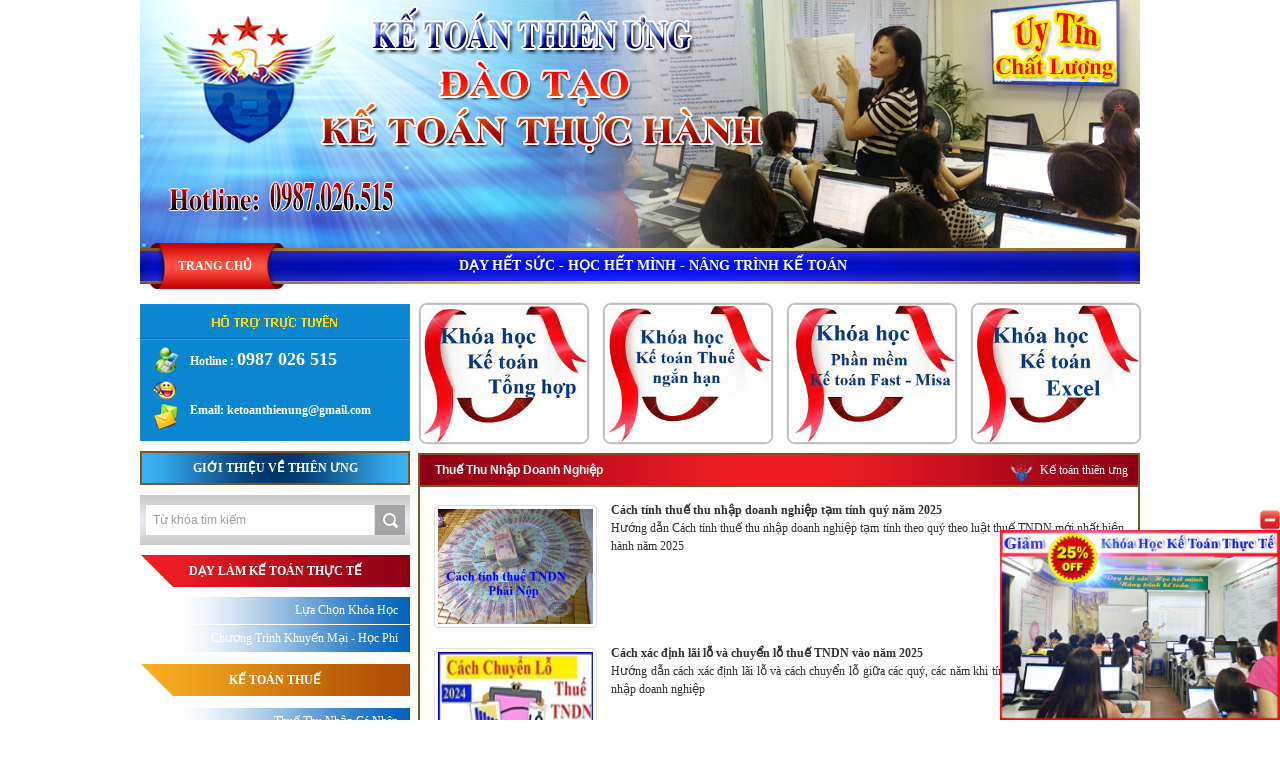

--- FILE ---
content_type: text/html; charset=utf-8
request_url: https://ketoanthienung.vn/quy-dinh-luat-thue-thu-nhap-doanh-nghiep-moi-nhat.htm
body_size: 30431
content:

<!DOCTYPE html PUBLIC "-//W3C//DTD XHTML 1.0 Transitional//EN" "http://www.w3.org/TR/xhtml1/DTD/xhtml1-transitional.dtd">
<html xmlns="http://www.w3.org/1999/xhtml">
<head><title>
	Quy định luật thuế thu nhập doanh nghiệp mới nhất
</title><meta name="keywords" content="Quy định luật thuế thu nhập doanh nghiệp mới nhất" />
<meta name="description" content="Quy định về luật thuế thu nhập doanh nghiệp hiện hành sửa đổi mới nhất." />
<meta property="og:title" content="Quy định luật thuế thu nhập doanh nghiệp mới nhất" />
<meta property="og:type" content="article" />
<meta property="og:url" content="https://ketoanthienung.vn/quy-dinh-luat-thue-thu-nhap-doanh-nghiep-moi-nhat.htm" />
<meta property="og:image" content="https://ketoanthienung.vn/" />
<meta property="og:description" content="Quy định về luật thuế thu nhập doanh nghiệp hiện hành sửa đổi mới nhất." /><link rel="SHORTCUT ICON" href="https://ketoanthienung.vn/pic/property/Untitled-1635080371927168216.ico"/>
    <script type="text/javascript">
        var WEB_URL = 'https://ketoanthienung.vn/';
        if (document.URL.indexOf("www.") > -1) window.location = document.URL.replace("www.", "");
		
		if (window.location.protocol === "http:" && document.URL.indexOf("localhost") < 0) {
            var restOfUrl = window.location.href.substr(5);
            window.location = "https:" + restOfUrl;
        }
    </script>

	<script src="/js/jquery.min.js" type="text/javascript"></script>

    
    <script src="/ResourceHandler.ashx?keys=jst1.jst2.jst3.jst4" type="text/javascript"></script>
<meta content="width=device-width, initial-scale=1.0, maximum-scale=1.0, user-scalable=0" name="viewport" /><link href="/ResourceHandler.ashx?keys=t1.t2.t3.t4.t5.t6.t7.t8.t9.t10.t11.t12.t13.t14.t15.t16.t17.t18.t19" rel="stylesheet" type="text/css"></link>
<link href="cms/display/cs/fontface.css" rel="stylesheet" type="text/css" /><link href="cms/display/Search/SubSearch/SubSearch/css.css" rel="stylesheet" />

    <script type="text/javascript">
        function disableselect(e){
        return false
        }
        function reEnable(){
        return true
        }
        //if IE4+
        document.onselectstart=new Function ("return false")
        //if NS6
        if (window.sidebar){
        document.onmousedown=disableselect
        document.onclick=reEnable
        }

        window.addEventListener('keydown', function (event) {
            if (event.keyCode === 80 && (event.ctrlKey || event.metaKey) && !event.altKey && (!event.shiftKey || window.chrome || window.opera)) {
                event.preventDefault();
                if (event.stopImmediatePropagation) {
                    event.stopImmediatePropagation();
                } else {
                    event.stopPropagation();
                }
                return;
            }
        }, true);
    </script>
    <style type="text/css">
        /* Popup khi load trang */
        #fadePopup {
            display: none;
            position: absolute;
            top: 0%;
            left: 0%;
            width: 100%;
            height: 100%;
            background:#000;  
            position:fixed;
            z-index:1001;
            -moz-opacity: 0.5;
            opacity:.50;
            filter: alpha(opacity=50);
        }
        #lightPopup {
            display:none;
            position: absolute; 
            top:20px;
            left:0;
            z-index:9999;
            text-align:center;
            width: 100%            
        }
        .contentPopup{margin:auto;text-align:left;display:inline-block}
        a.btClosePopup{font:normal 12px Tahoma;color:#fff;cursor:pointer;text-align:right}
    </style>
    <script type="text/javascript">
        function showPopUp() {
            document.getElementById('lightPopup').style.display = 'block';
            document.getElementById('fadePopup').style.display = 'block';
        }
        function closePopUp() {
            document.getElementById('lightPopup').style.display = 'none';
            document.getElementById('fadePopup').style.display = 'none';
        } 
    </script>
    <link href="cms/display/cs/responsive.css" rel="stylesheet" type="text/css" />
    <script src="cms/display/js/tanggiamfont.js" type="text/javascript"></script>
    
    
     <meta content="1661918133826329" property="fb:app_id" /></head>
<body>
    
    <script type="text/javascript">
        jQuery(document).bind('contextmenu', function (e) { return false; });
    </script>
    <div id="loading">Loading...</div> 
    <form name="form1" method="post" action="/quy-dinh-luat-thue-thu-nhap-doanh-nghiep-moi-nhat.htm" id="form1">
<div>
<input type="hidden" name="__VIEWSTATE" id="__VIEWSTATE" value="/[base64]/[base64]/[base64]/[base64]/[base64]/[base64]/DoW4gdGh14bq/IHRodSBuaOG6rXAgZG9hbmggbmdoaeG7h3AgKEPDsyBs4budaSBnaeG6o2kgLSDEkcOhcCDDoW4pPC9hPg0KPGRpdiBjbGFzcz0nZGVzYyc+DQogICAgQsOgaSB04bqtcCBr4bq/IHRvw6FuIHRodeG6vyB0aHUgbmjhuq1wIGRvYW5oIG5naGnhu4dwIHbhu4EgY8OhY2ggdMOtbmggdsOgIGjhuqFjaCB0b8OhbiBjaGkgcGjDrSB2w6Agc+G7kSB0aeG7gW4gcGjhuqNpIG7hu5lwIGtoaSB04bqhbSB0w61uaCB2w6AgcXV54bq/[base64]/DoW4gdGh14bq/[base64]/DoW4gdGh14bq/[base64]/[base64]/DoW4gdGh14bq/IFRORE4gMjAyNDogTeG6q3UgMDMtMUEvVE5ETjwvYT4NCjxkaXYgY2xhc3M9J2Rlc2MnPg0KICAgIEjGsOG7m25nIGThuqtuIGPDoWNoIGzhuq1wIEPDoWNoIGzDoG0gUGjhu6UgbOG7pWMgdOG7nSBraGFpIHF1eeG6v3QgdG/DoW4gdGh14bq/IFRORE46IE3huqt1IDAzLTFBL1RORE4gLSBL4bq/[base64]/huqNuIGNoaSBwaMOtIGtow7RuZyDEkcaw4bujYyB0cuG7qyBraGkgdMOtbmggdGh14bq/[base64]/huqNuIGNoaSBwaMOtIGtow7RuZyDEkcaw4bujYyB0cuG7qyBraGkgdMOtbmggdGh14bq/IHRodSBuaOG6rXAgZG9hbmggbmdoaeG7h3AgdGhlbyBsdeG6rXQgdGh14bq/[base64]/[base64]/[base64]/[base64]/[base64]/[base64]/[base64]/[base64]/huqNuIHRodSBuaOG6rXAga2jDoWMgYmFvIGfhu5NtIG5o4buvbmcgZ8OsPyc+Q8OhYyBraG/[base64]/IFRORE4gMjAyNCc+VGjhu51pIMSRaeG7g20gdsOgIGPDoWNoIHjDoWMgxJHhu4tuaCBkb2FuaCB0aHUgxJHhu4MgdMOtbmggdGh14bq/IFRORE4gMjAyNDwvYT4NCjxkaXYgY2xhc3M9J2Rlc2MnPg0KICAgIEjGsOG7m25nIGThuqtuIEPDoWNoIHjDoWMgxJHhu4tuaCB0aOG7nWkgxJFp4buDbSDEkeG7gyB0w61uaCBEb2FuaCB0aHUgdMOtbmggdGh1IG5o4bqtcCBjaOG7i3UgdGh14bq/[base64]/[base64]/[base64]/DoW4gVGh14bq/Jz5L4bq/[base64]/[base64]/[base64]/[base64]/[base64]/[base64]/[base64]/[base64]/DgU4gQ+G6pk4gQknhur5UJz5TSU5IIFZJw4pOIEvhur4gVE/[base64]/[base64]/IFRvw6FuJz5OZ3V5w6puIEzDvSBL4bq/IFRvw6FuPC9hPg0KICAgICAgICAgICAgICAgICAgICAgICAgDQo8YSBjbGFzcz0naXRlbXMnIGhyZWY9J2h0dHBzOi8va2V0b2FudGhpZW51bmcudm4vbHVhdC1rZS10b2FuLW1vaS1uaGF0LW5hbS0yMDE5Lmh0bScgdGl0bGU9J0x14bqtdCBL4bq/[base64]/[base64]/[base64]/IFRvw6FuIEV4Y2VsPC9hPg0KICAgICAgICAgICAgICAgICAgICAgICAgDQo8YSBjbGFzcz0naXRlbXMnIGhyZWY9J2h0dHBzOi8va2V0b2FudGhpZW51bmcudm4vcXV5LWRpbmgtdmUtdGFpLXNhbi1jby1kaW5oLW1vaS1uaGF0Lmh0bScgdGl0bGU9J0vhur8gVG/DoW4gVMOgaSBT4bqjbiBD4buRIMSQ4buLbmgnPkvhur8gVG/[base64]/[base64]/dCBYaW4gVmnhu4djJz5Cw60gUXV54bq/[base64]/[base64]/[base64]/[base64]/DoW4gdGhlbyBUVCAyMDAnPkNo4bupbmcgdOG7qyBr4bq/[base64]/IMSR4buZIGvhur8gdG/[base64]/[base64]/DoW4gdGhpw6puIMawbmciIHR5cGU9Imvhur8gdG/[base64]/DoW4gVGh14bq/Jz5L4bq/[base64]/[base64]/[base64]/[base64]/[base64]/[base64]/[base64]/[base64]/DoW4nPk5ndXnDqm4gTMO9IEvhur8gVG/DoW48L2E+DQogICAgICAgICAgICAgICAgICAgICAgICANCjxhIGNsYXNzPSdpdGVtcycgaHJlZj0naHR0cHM6Ly9rZXRvYW50aGllbnVuZy52bi9sdWF0LWtlLXRvYW4tbW9pLW5oYXQtbmFtLTIwMTkuaHRtJyB0aXRsZT0nTHXhuq10IEvhur8gVG/DoW4nPkx14bqtdCBL4bq/[base64]/[base64]/IFRvw6FuIELDoW4gSMOgbmcnPkvhur8gVG/[base64]/[base64]/IFRvw6FuIFTDoGkgU+G6o24gQ+G7kSDEkOG7i25oJz5L4bq/[base64]/IHRvw6FuJz5WaeG7h2MgbMOgbSBr4bq/[base64]/[base64]/dCBYaW4gVmnhu4djJz5Cw60gUXV54bq/[base64]/[base64]/IMSR4buZIGvhur8gdG/[base64]/[base64]/IMSR4buZIGvhur8gdG/[base64]/[base64]/DoW4gVGhlbyBUVDEzMyc+Q2jhu6luZyBU4burIEvhur8gVG/[base64]/IHRvw6FuZAIBDxYCHwAFywE8YSB0YXJnZXQ9J19ibGFuaycgaHJlZj0naHR0cDovL2tldG9hbnRoaWVudW5nLnZuLyc+PGltZyBhbHQ9Ikdp4bqjbSBnacOhIDI1JSBo4buNYyBwaMOtIGtow7NhIGjhu41jIHRo4buxYyBow6BuaCBr4bq/IHRvw6FuIiBzcmM9Imh0dHBzOi8va2V0b2FudGhpZW51bmcudm4vcGljL2FkdnMvMl82MzcyNDY0Njc2NDYyNjUwMDYuZ2lmLmFzaHgiIC8+PC9hPmQCDQ9kFgICAQ8WAh8AZWRkQN0qt7n9C7vFrZkPTwBQwS/dV5KXSAlhaxq0LLPDhIM=" />
</div>

<div>

	<input type="hidden" name="__VIEWSTATEGENERATOR" id="__VIEWSTATEGENERATOR" value="CA0B0334" />
	<input type="hidden" name="__EVENTVALIDATION" id="__EVENTVALIDATION" value="/wEdAALeros5hS91k8vSNuZ29512YEfaxTh6L0+v7MtnXKzYCB2ThOapicshHqJIQN8Cp1JcnpejL/UD766yhhbWburu" />
</div>
        <div>



<div id="plh">
    <div id="head_mobile">
        <div class="search">
            <input type="text" id="txtSearchRes" placeholder="Tìm kiếm trên website" />
            <a href="javascript://" id="lbtSeachRes"></a>
            <script type='text/javascript'>
    jQuery(document).ready(function () {
        jQuery('a#lbtSeachRes').click(function () {
            var key = jQuery("#txtSearchRes").val();
            window.location = 'https://ketoanthienung.vn/' + "?go=search&key=" + key;
        });
           jQuery(document).ready(function () {
        jQuery('#txtSearchRes').keyup(function (event) {
            if (event.keyCode == 13) {
                var key = jQuery("#txtSearchRes").val();
                window.location = 'https://ketoanthienung.vn/' + "?go=search&key=" + key;
            }
        });
    });
    });
</script>
        </div>
        <div class="logo_top"></div>
        <div class="cb"></div>
        <div class="bot_head">
            <div class="logo_h"></div>
            <a class="cty">Kế toán thiên ưng</a>
            
<script type="text/javascript">
    ddsmoothmenu.init({
        mainmenuid: "smoothmenu1", //menu DIV id
        orientation: 'h', //Horizontal or vertical menu: Set to "h" or "v"
        classname: 'ddsmoothmenu', //class added to menu's outer DIV
        //customtheme: ["#1c5a80", "#18374a"],
        contentsource: "markup" //"markup" or ["container_id", "path_to_menu_file"]
    })
</script>

<div id="mnmn">
    <div class="titleSlogan">Dạy hết sức - Học hết mình - nâng trình kế toán</div>
    <div class='menuMain'>
        <div id="smoothmenu1" class="ddsmoothmenu">
            <ul>
                <li>
                        <a  title='Trang chủ' href='https://ketoanthienung.vn/'>
                            <span class='left'><!----></span>
                            <span class='right'>Trang chủ</span>
                            <div class='cb'><!----></div>
                        </a>
                        
                        </li>
            </ul>
            <div style="clear:left"><!----></div>
        </div>             
        <div class="cb"><!----></div>
    </div>
</div>

        </div>
        <div class="cb"></div>
    </div>
    <div>
<div id="bn">
    <img alt="Công ty kế toán Thiên Ưng" src="https://ketoanthienung.vn/pic/advs/ke-toan-t_638249470191150138.png.ashx" />
</div></div>
    <div>
<script type="text/javascript">
    ddsmoothmenu.init({
        mainmenuid: "smoothmenu1", //menu DIV id
        orientation: 'h', //Horizontal or vertical menu: Set to "h" or "v"
        classname: 'ddsmoothmenu', //class added to menu's outer DIV
        //customtheme: ["#1c5a80", "#18374a"],
        contentsource: "markup" //"markup" or ["container_id", "path_to_menu_file"]
    })
</script>

<div id="mnmn">
    <div class="titleSlogan">Dạy hết sức - Học hết mình - nâng trình kế toán</div>
    <div class='menuMain'>
        <div id="smoothmenu1" class="ddsmoothmenu">
            <ul>
                <li>
                        <a  title='Trang chủ' href='https://ketoanthienung.vn/'>
                            <span class='left'><!----></span>
                            <span class='right'>Trang chủ</span>
                            <div class='cb'><!----></div>
                        </a>
                        
                        </li>
            </ul>
            <div style="clear:left"><!----></div>
        </div>             
        <div class="cb"><!----></div>
    </div>
</div>
</div>
    <div class="h10"><!----></div>
    <div id="bao_nd">
        <div id="rightContent">
            <div>
<div id="advthp">
    <div class='i0'><a target='_blank' href='http://ketoanthienung.vn/khoa-hoc-ke-toan-thuc-hanh-thuc-te-tot-nhat-tai-ha-noi.htm'><img alt="Học làm kế toán tổng hợp" src="https://ketoanthienung.vn/pic/advs/hoc-ke-to_635242575989530000.gif.ashx" /></a></div><div class='i1'><a target='_blank' href='http://ketoanthienung.vn/lop-hoc-ke-toan-thue-thuc-hanh-ngan-han-tai-ha-noi.htm'><img alt="Học kế toán thuế thực tế" src="https://ketoanthienung.vn/pic/advs/hoc-ke-to_635242575726920000.gif.ashx" /></a></div><div class='i2'><a target='_blank' href='http://ketoanthienung.vn/khoa-hoc-phan-mem-ke-toan-misa-fast-thuc-hanh-thuc-te.htm'><img alt="Học phần mềm kế toán Fast - Misa" src="https://ketoanthienung.vn/pic/advs/hoc-phan-_635242574760490000.gif.ashx" /></a></div><div class='i3'><a target='_blank' href='http://ketoanthienung.vn/lop-hoc-ke-toan-tren-excel-thuc-hanh-len-so-sach-lap-bctc.htm'><img alt="Học kế toán trên Excel thực tế" src="https://ketoanthienung.vn/pic/advs/hoc-ke-to_635242575345930000.gif.ashx" /></a></div>
    <div class="cb"><!----></div>
</div>
<div class="cb"><!----></div></div>
            <div class="h10"><!----></div>
            
<div id="nc">
    <div class="title1">
        Thuế Thu Nhập Doanh Nghiệp
        <div class="ketoanhanoi">Kế toán thiên ưng</div>
    </div>
    <div class="content">
        
<div class='image'>
    <a href='https://ketoanthienung.vn/cach-tinh-thue-thu-nhap-doanh-nghiep-tam-tinh-theo-quy-hien-hanh.htm' title='Cách tính thuế thu nhập doanh nghiệp tạm tính quý năm 2025'>
        <img class="" src="/pic/News/images/tinh-thue-tndn%20(2).jpg" />
    </a>
</div>
<a class='name1' href='https://ketoanthienung.vn/cach-tinh-thue-thu-nhap-doanh-nghiep-tam-tinh-theo-quy-hien-hanh.htm' title='Cách tính thuế thu nhập doanh nghiệp tạm tính quý năm 2025'>Cách tính thuế thu nhập doanh nghiệp tạm tính quý năm 2025</a>
<div class='desc'>
    Hướng dẫn Cách tính thuế thu nhập doanh nghiệp tạm tính theo quý theo luật thuế TNDN mới nhất hiện hành năm 2025
</div>
<div class='cb h16'><!----></div>
                                        
<div class='image'>
    <a href='https://ketoanthienung.vn/cach-xac-dinh-lai-lo-va-cach-chuyen-lo-thue-tndn.htm' title='Cách xác định lãi lỗ và chuyển lỗ thuế TNDN vào năm 2025'>
        <img alt="Cách xác định lãi lỗ và chuyển lỗ thuế TNDN vào năm 2025" class="" src="https://ketoanthienung.vn/pic/news/cach-chuy_638460217673582182_HasThumb_Thumb.jpg.ashx" />
    </a>
</div>
<a class='name1' href='https://ketoanthienung.vn/cach-xac-dinh-lai-lo-va-cach-chuyen-lo-thue-tndn.htm' title='Cách xác định lãi lỗ và chuyển lỗ thuế TNDN vào năm 2025'>Cách xác định lãi lỗ và chuyển lỗ thuế TNDN vào năm 2025</a>
<div class='desc'>
    Hướng dẫn cách xác định lãi lỗ và cách chuyển lỗ giữa các quý, các năm khi tính và quyết toán thuế thu nhập doanh nghiệp
</div>
<div class='cb h16'><!----></div>
                                        
<div class='image'>
    <a href='https://ketoanthienung.vn/thue-suat-thue-thu-nhap-doanh-nghiep-2014-moi-nhat-hien-hanh.htm' title='Thuế suất thuế thu nhập doanh nghiệp 2025 mới nhất hiện hành'>
        <img class="" src="/pic/News/images/Thue-suat-thue-TNDN(2).png" />
    </a>
</div>
<a class='name1' href='https://ketoanthienung.vn/thue-suat-thue-thu-nhap-doanh-nghiep-2014-moi-nhat-hien-hanh.htm' title='Thuế suất thuế thu nhập doanh nghiệp 2025 mới nhất hiện hành'>Thuế suất thuế thu nhập doanh nghiệp 2025 mới nhất hiện hành</a>
<div class='desc'>
    Mức thuế suất thuế thu nhập doanh nghiệp mới nhất hiện nay đang áp dụng cho năm 2025 theo luật thuế TNDN sửa đổi.
</div>
<div class='cb h16'><!----></div>
                                        
<div class='image'>
    <a href='https://ketoanthienung.vn/bai-tap-tinh-hach-toan-thue-thu-nhap-doanh-nghiep.htm' title='Bài tập tính hạch toán thuế thu nhập doanh nghiệp (Có lời giải - đáp án)'>
        <img class="" src="/pic/News/images/bai-tap-thue-thu-nhap-doanh-nghiep(1)(1).png" />
    </a>
</div>
<a class='name1' href='https://ketoanthienung.vn/bai-tap-tinh-hach-toan-thue-thu-nhap-doanh-nghiep.htm' title='Bài tập tính hạch toán thuế thu nhập doanh nghiệp (Có lời giải - đáp án)'>Bài tập tính hạch toán thuế thu nhập doanh nghiệp (Có lời giải - đáp án)</a>
<div class='desc'>
    Bài tập kế toán thuế thu nhập doanh nghiệp về cách tính và hạch toán chi phí và số tiền phải nộp khi tạm tính và quyết toán thuế TNDN năm 2025
</div>
<div class='cb h16'><!----></div>
                                        
<div class='image'>
    <a href='https://ketoanthienung.vn/cach-lam-to-khai-quyet-toan-thue-tndn-mau-03-tndn.htm' title='Cách làm tờ khai quyết toán thuế TNDN 2023 vào đầu năm 2024'>
        <img class="" src="/pic/News/images/Quyet-toan-thue-TNDN(2).jpg" />
    </a>
</div>
<a class='name1' href='https://ketoanthienung.vn/cach-lam-to-khai-quyet-toan-thue-tndn-mau-03-tndn.htm' title='Cách làm tờ khai quyết toán thuế TNDN 2023 vào đầu năm 2024'>Cách làm tờ khai quyết toán thuế TNDN 2023 vào đầu năm 2024</a>
<div class='desc'>
    Hướng dẫn cách lập tờ khai quyết toán thuế TNDN mẫu 03/TNDN trên phần mềm HTKK cho năm 2023 vào đầu năm 2024
</div>
<div class='cb h16'><!----></div>
                                        
<div class='image'>
    <a href='https://ketoanthienung.vn/cach-lam-phu-luc-chuyen-lo-03-2a-tndn-tren-htkk.htm' title='Cách làm phụ lục chuyển lỗ 03-2/TNDN trên phần mềm HTKK'>
        <img class="" src="/pic/News/images/Phu-luc-chuyen-lo-03-2-TNDN.png" />
    </a>
</div>
<a class='name1' href='https://ketoanthienung.vn/cach-lam-phu-luc-chuyen-lo-03-2a-tndn-tren-htkk.htm' title='Cách làm phụ lục chuyển lỗ 03-2/TNDN trên phần mềm HTKK'>Cách làm phụ lục chuyển lỗ 03-2/TNDN trên phần mềm HTKK</a>
<div class='desc'>
    Hướng dẫn cách lập phụ lục 03-2/TNDN theo TT 80/2021 Chuyển lỗ từ hoạt động SXKD trên phần mềm HTKK khi làm tờ khai quyết toán thuế TNDN năm 2023 vào năm 2024
</div>
<div class='cb h16'><!----></div>
                                        
<div class='image'>
    <a href='https://ketoanthienung.vn/tinh-huong-thue-thu-nhap-doanh-nghiep-moi-nhat.htm' title='Tình huống thuế thu nhập doanh nghiệp mới nhất năm 2024'>
        <img class="" src="/pic/News/images/tinh-huong-thue-tndn.jpg" />
    </a>
</div>
<a class='name1' href='https://ketoanthienung.vn/tinh-huong-thue-thu-nhap-doanh-nghiep-moi-nhat.htm' title='Tình huống thuế thu nhập doanh nghiệp mới nhất năm 2024'>Tình huống thuế thu nhập doanh nghiệp mới nhất năm 2024</a>
<div class='desc'>
    Giải đáp các tình huống về thuế thu nhập doanh nghiệp bằng các công văn trả lời các tình huống thực tế phát sinh trong doanh nghiệp vào năm 2024
</div>
<div class='cb h16'><!----></div>
                                        
<div class='image'>
    <a href='https://ketoanthienung.vn/mau-bang-ke-01-tndn-theo-thong-tu-78.htm' title='Mẫu bảng kê 01/TNDN theo thông tư 78 mới nhất năm 2024'>
        <img class="" src="/pic/News/images/mau-01-TNDN.png" />
    </a>
</div>
<a class='name1' href='https://ketoanthienung.vn/mau-bang-ke-01-tndn-theo-thong-tu-78.htm' title='Mẫu bảng kê 01/TNDN theo thông tư 78 mới nhất năm 2024'>Mẫu bảng kê 01/TNDN theo thông tư 78 mới nhất năm 2024</a>
<div class='desc'>
    Mẫu bảng kê chi phí không có hóa đơn - Mẫu 01/TNDN theo thông tư 78 trên Excel
</div>
<div class='cb h16'><!----></div>
                                        
<div class='image'>
    <a href='https://ketoanthienung.vn/cach-lam-phu-luc-03-1a-tndn-quyet-toan-thue-tndn.htm' title='Cách làm Phụ lục tờ khai quyết toán thuế TNDN 2024: Mẫu 03-1A/TNDN'>
        <img class="" src="/pic/News/images/phu-luc-03-1a-TNDN(8).png" />
    </a>
</div>
<a class='name1' href='https://ketoanthienung.vn/cach-lam-phu-luc-03-1a-tndn-quyet-toan-thue-tndn.htm' title='Cách làm Phụ lục tờ khai quyết toán thuế TNDN 2024: Mẫu 03-1A/TNDN'>Cách làm Phụ lục tờ khai quyết toán thuế TNDN 2024: Mẫu 03-1A/TNDN</a>
<div class='desc'>
    Hướng dẫn cách lập Cách làm Phụ lục tờ khai quyết toán thuế TNDN: Mẫu 03-1A/TNDN - Kết quả hoạt động sản xuất kinh doanh của năm 2023 vào năm 2024 trên phần mềm HTKK
</div>
<div class='cb h16'><!----></div>
                                        
<div class='image'>
    <a href='https://ketoanthienung.vn/cac-khoan-chi-phi-khong-duoc-tru-khi-tinh-thue-tndn.htm' title='Các khoản chi phí không được trừ khi tính thuế TNDN 2024'>
        <img class="" src="/pic/News/images/chi-phi-khong-duoc-tru(1).jpg" />
    </a>
</div>
<a class='name1' href='https://ketoanthienung.vn/cac-khoan-chi-phi-khong-duoc-tru-khi-tinh-thue-tndn.htm' title='Các khoản chi phí không được trừ khi tính thuế TNDN 2024'>Các khoản chi phí không được trừ khi tính thuế TNDN 2024</a>
<div class='desc'>
    Các khoản chi phí không được trừ khi tính thuế thu nhập doanh nghiệp theo luật thuế sửa đổi mới nhất năm 2024
</div>
<div class='cb h16'><!----></div>
                                        
<div class='image'>
    <a href='https://ketoanthienung.vn/cac-khoan-chi-phi-duoc-tru-khi-tinh-thue-thu-nhap-doanh-nghiep.htm' title='Các khoản chi phí được trừ khi tính thuế thu nhập doanh nghiệp 2024'>
        <img class="" src="/pic/News/images/chi-phi-duoc-tru.png" />
    </a>
</div>
<a class='name1' href='https://ketoanthienung.vn/cac-khoan-chi-phi-duoc-tru-khi-tinh-thue-thu-nhap-doanh-nghiep.htm' title='Các khoản chi phí được trừ khi tính thuế thu nhập doanh nghiệp 2024'>Các khoản chi phí được trừ khi tính thuế thu nhập doanh nghiệp 2024</a>
<div class='desc'>
    Các khoản chi phí được trừ khi tính thuế thu nhập doanh nghiệp theo luật thuế TNDN mới nhất năm 2024
</div>
<div class='cb h16'><!----></div>
                                        
<div class='image'>
    <a href='https://ketoanthienung.vn/cac-khoan-chi-co-tinh-chat-phuc-loi.htm' title='Các khoản chi có tính chất phúc lợi'>
        <img class="" src="/pic/News/images/khoan-phuc-loi.jpg" />
    </a>
</div>
<a class='name1' href='https://ketoanthienung.vn/cac-khoan-chi-co-tinh-chat-phuc-loi.htm' title='Các khoản chi có tính chất phúc lợi'>Các khoản chi có tính chất phúc lợi</a>
<div class='desc'>
    Quy định về các khoản chi có tính chất phúc lợi được tính vào chi phí được trừ khi tính thuế TNDN, được khấu trừ thuế GTGT đầu vào, được miễn và bị tính khi tính thuế TNCN.
</div>
<div class='cb h16'><!----></div>
                                        
<div class='image'>
    <a href='https://ketoanthienung.vn/chi-phi-cu-nhan-vien-di-hoc-dao-tao-nang-cao-trinh-do.htm' title='Chi phí cử nhân viên đi học, đào tạo nâng cao trình độ'>
        <img class="" src="/pic/News/images/chi-phi-dao-tao-nhan-vien.jpg" />
    </a>
</div>
<a class='name1' href='https://ketoanthienung.vn/chi-phi-cu-nhan-vien-di-hoc-dao-tao-nang-cao-trinh-do.htm' title='Chi phí cử nhân viên đi học, đào tạo nâng cao trình độ'>Chi phí cử nhân viên đi học, đào tạo nâng cao trình độ</a>
<div class='desc'>
    Quy định về thuế TNDN, Thuế TNCN, Bảo hiểm, Hạch toán khoản chi phí đào tạo khi cử nhân viên đi học, bồi dưỡng nâng cao trình độ, kỹ năng nghề cho người lao động đang làm việc cho mình
</div>
<div class='cb h16'><!----></div>
                                        
<div class='image'>
    <a href='https://ketoanthienung.vn/cac-khoan-thu-nhap-duoc-mien-thue-thu-nhap-doanh-nghiep.htm' title='Các khoản thu nhập được Miễn thuế thu nhập doanh nghiệp'>
        <img class="" src="/pic/News/images/mien-thue-TNDN.jpg" />
    </a>
</div>
<a class='name1' href='https://ketoanthienung.vn/cac-khoan-thu-nhap-duoc-mien-thue-thu-nhap-doanh-nghiep.htm' title='Các khoản thu nhập được Miễn thuế thu nhập doanh nghiệp'>Các khoản thu nhập được Miễn thuế thu nhập doanh nghiệp</a>
<div class='desc'>
    Các khoản thu nhập được Miễn thuế thu nhập doanh nghiệp mới nhất hiện nay theo luật thuế thu nhập doanh nghiệp sửa đổi.
</div>
<div class='cb h16'><!----></div>
                                        
<div class='image'>
    <a href='https://ketoanthienung.vn/cac-khoan-thu-nhap-khac-bao-gom-nhung-gi.htm' title='Các khoản thu nhập khác bao gồm những gì?'>
        <img class="" src="/pic/News/images/cac-khoan-thu-nhap-khac.jpg" />
    </a>
</div>
<a class='name1' href='https://ketoanthienung.vn/cac-khoan-thu-nhap-khac-bao-gom-nhung-gi.htm' title='Các khoản thu nhập khác bao gồm những gì?'>Các khoản thu nhập khác bao gồm những gì?</a>
<div class='desc'>
    Các khoản thu nhập khác bao gồm những gì?
</div>
<div class='cb h16'><!----></div>
                                        
<div class='image'>
    <a href='https://ketoanthienung.vn/cach-xac-dinh-doanh-thu-de-tinh-thu-nhap-chiu-thue-tndn.htm' title='Thời điểm và cách xác định doanh thu để tính thuế TNDN 2024'>
        <img class="" src="/pic/News/images/xac-dinh-doanh-thu.jpg" />
    </a>
</div>
<a class='name1' href='https://ketoanthienung.vn/cach-xac-dinh-doanh-thu-de-tinh-thu-nhap-chiu-thue-tndn.htm' title='Thời điểm và cách xác định doanh thu để tính thuế TNDN 2024'>Thời điểm và cách xác định doanh thu để tính thuế TNDN 2024</a>
<div class='desc'>
    Hướng dẫn Cách xác định thời điểm để tính Doanh thu tính thu nhập chịu thuế TNDN
</div>
<div class='cb h16'><!----></div>
                                        
<div class='image'>
    <a href='https://ketoanthienung.vn/chi-phi-mua-bao-hiem-nhan-tho-cho-nhan-vien.htm' title='Chi phí mua bảo hiểm nhân thọ cho nhân viên 2024'>
        <img class="" src="/pic/News/images/bao-hiem-nhan-tho.jpg" />
    </a>
</div>
<a class='name1' href='https://ketoanthienung.vn/chi-phi-mua-bao-hiem-nhan-tho-cho-nhan-vien.htm' title='Chi phí mua bảo hiểm nhân thọ cho nhân viên 2024'>Chi phí mua bảo hiểm nhân thọ cho nhân viên 2024</a>
<div class='desc'>
    Hướng dẫn về khoản chi phí mua bảo hiểm nhân thọ cho nhân viên: về thuế TNDN và thuế TNCN
</div>
<div class='cb h16'><!----></div>
                                        <div class='cb h15'><!----></div><div id='SpilitDisplay' align='left'></div><a class='sotrang'>Trang 1/1</a><div class='cb h20'><!----></div>
    </div>
</div>


        </div>
        <div id="leftContent">
            <div>
<script type="text/javascript">
    jQuery(window).load(function () {
        ChangeYahooStatus("ymsgr:sendim?");
    });
</script>
<div id="spol">
    <div class="h20"><!----></div>
    <div class="h20"><!----></div>
    <div class="h5"><!----></div>
    <div class="hotline">Hotline : <span class="valuesHotline">0987 026 515</span></div>
    <div class="h10"><!----></div>
    <div class="yahoo">
<div class='KhungImage'>
      
    <div class='cb'><!----></div>
</div>
<div class='TitleNick'>
    <div class='nameNick'>.                                                     </div>
</div>
<div class='cb h0'><!----></div>
                                </div>
    <div class="h8"><!----></div>
    <div class="hotline">Email: ketoanthienung@gmail.com</div>
</div></div>
            <div class="h10"><!----></div>
            <a id="lienHe" href="https://ketoanthienung.vn/gioi-thieu/lien-he.htm">Giới thiệu về thiên ưng</a>
            <div class="h10"><!----></div>
            
<script type='text/javascript'>
    jQuery(document).ready(function () {
        jQuery('a#search').click(function () {
            var key = jQuery("#LoadControls1_SubSearch_txtSubSearch").val();
            window.location = 'https://ketoanthienung.vn/' + "?go=search&key=" + key;
        });
    });
</script>
<div id="ssright">
    
    <input name="LoadControls1$SubSearch$txtSubSearch" type="text" value="Từ khóa tìm kiếm" id="LoadControls1_SubSearch_txtSubSearch" class="textBox" onclick="if(this.value == &#39;Từ khóa tìm kiếm&#39;) this.value =&#39;&#39;;" onblur="if (this.value.length &lt; 1) this.value =&#39;Từ khóa tìm kiếm&#39;;" />
    <a id="search" class='btn'><!----></a>
    <div class='cb'><!----></div>
</div>

<script type="text/javascript">
    jQuery(document).ready(function () {
        jQuery('#LoadControls1_SubSearch_txtSubSearch').keyup(function (event) {
            if (event.keyCode == 13) {
                var key = jQuery("#LoadControls1_SubSearch_txtSubSearch").val();
                window.location = 'https://ketoanthienung.vn/' + "?go=search&key=" + key;
            }
        });
    });
</script>
            
            <div>
<div id="sncl">
    <div class='demuc'>
<h2>
<a class='title1' href='https://ketoanthienung.vn/khoa-hoc-lam-ke-toan-doanh-nghiep-ngan-han-tai-ha-noi.htm' title='DẠY LÀM KẾ TOÁN THỰC TẾ'>DẠY LÀM KẾ TOÁN THỰC TẾ</a></h2></div>
<div class='ds_link'>
<a class='items' href='https://ketoanthienung.vn/ke-toan-moi-ra-truong-nen-hoc-them-nhung-gi.htm' title='Lựa Chọn Khóa Học'>Lựa Chọn Khóa Học</a>
                        
<a class='items' href='https://ketoanthienung.vn/hoc-ke-toan-hieu-qua-gia-re.htm' title='Chương Trình Khuyến Mại - Học Phí'>Chương Trình Khuyến Mại - Học Phí</a>
                        </div>
                                <div class='demuc'>
<h3>
<a class='title2' href='https://ketoanthienung.vn/tu-hoc-lam-ke-toan-thue.htm' title='Kế Toán Thuế'>Kế Toán Thuế</a></h3></div>
<div class='ds_link'>
<a class='items' href='https://ketoanthienung.vn/luat-thue-thu-nhap-ca-nhan-moi-nhat-nam-2014.htm' title='Thuế Thu Nhập Cá Nhân'>Thuế Thu Nhập Cá Nhân</a>
                        
<a class='items' href='https://ketoanthienung.vn/quy-dinh-ve-luat-thue-gia-tri-gia-tang-moi-nhat-nam-2014.htm' title='Thuế Giá Trị Gia Tăng'>Thuế Giá Trị Gia Tăng</a>
                        
<a class='items' href='https://ketoanthienung.vn/quy-dinh-ve-hoa-don-dien-tu-moi-nhat-nam-2018.htm' title='Hóa Đơn Điện Tử'>Hóa Đơn Điện Tử</a>
                        
<a class='items' href='https://ketoanthienung.vn/kinh-nghiem-xu-ly-hoa-don-chung-tu-ke-toan.htm' title='Hóa đơn giấy'>Hóa đơn giấy</a>
                        
<a class='items' href='https://ketoanthienung.vn/luat-quan-ly-thue.htm' title='Luật Quản Lý Thuế'>Luật Quản Lý Thuế</a>
                        
<a class='items' href='https://ketoanthienung.vn/quy-dinh-xu-phat-hanh-chinh-trong-linh-vuc-thue-moi-nhat-2014.htm' title='Mức Phạt Vi Phạm Luật Thuế'>Mức Phạt Vi Phạm Luật Thuế</a>
                        
<a class='items' href='https://ketoanthienung.vn/quy-dinh-luat-thue-thu-nhap-doanh-nghiep-moi-nhat.htm' title='Thuế Thu Nhập Doanh Nghiệp'>Thuế Thu Nhập Doanh Nghiệp</a>
                        
<a class='items' href='https://ketoanthienung.vn/cap-nhat-can-biet-nen-xem.htm' title='Cập nhật - Cần Biết - Nên Xem'>Cập nhật - Cần Biết - Nên Xem</a>
                        
<a class='items' href='https://ketoanthienung.vn/quy-dinh-ve-thue-doi-voi-ho-ca-nhan-kinh-doanh.htm' title='Thuế của hộ, cá nhân kinh doanh'>Thuế của hộ, cá nhân kinh doanh</a>
                        </div>
                                <div class='demuc'>
<h4>
<a class='title1' href='https://ketoanthienung.vn/lao-dong-tien-luong-bao-hiem.htm' title='Nhân Sự-Tiền Lương-Bảo Hiểm'>Nhân Sự-Tiền Lương-Bảo Hiểm</a></h4></div>
<div class='ds_link'>
<a class='items' href='https://ketoanthienung.vn/kinh-nghiem-lam-ke-toan-hanh-chinh-nhan-su.htm' title='Lao Động-Hành Chính-Nhân Sự'>Lao Động-Hành Chính-Nhân Sự</a>
                        
<a class='items' href='https://ketoanthienung.vn/huong-dan-lam-ke-toan-tien-luong-trong-doanh-nghiep.htm' title='Kế Toán Tiền Lương '>Kế Toán Tiền Lương </a>
                        
<a class='items' href='https://ketoanthienung.vn/quy-dinh-ve-bao-hiem-xa-hoi-bat-buoc-moi-nhat-nam-2019.htm' title='BHXH-BHYT-BHTN-KPCĐ'>BHXH-BHYT-BHTN-KPCĐ</a>
                        </div>
                                <div class='demuc'>
<h5>
<a class='title3' href='https://ketoanthienung.vn/kien-thuc-co-ban-ve-ke-toan-doanh-nghiep.htm' title='SINH VIÊN KẾ TOÁN CẦN BIẾT'>SINH VIÊN KẾ TOÁN CẦN BIẾT</a></h5></div>
<div class='ds_link'>
<a class='items' href='https://ketoanthienung.vn/cach-dinh-khoan-ke-toan-nhanh-nhat-cac-nghiep-vu-ke-toan.htm' title='Cách định khoản - Hạch toán'>Cách định khoản - Hạch toán</a>
                        
<a class='items' href='https://ketoanthienung.vn/mau-de-tai-thuc-tap-nganh-ke-toan-hay-va-moi-nhat.htm' title='Mẫu Báo Cáo Thực Tập'>Mẫu Báo Cáo Thực Tập</a>
                        
<a class='items' href='https://ketoanthienung.vn/nguyen-ly-ke-toan-can-ban-ke-toan-can-biet.htm' title='Nguyên Lý Kế Toán'>Nguyên Lý Kế Toán</a>
                        
<a class='items' href='https://ketoanthienung.vn/luat-ke-toan-moi-nhat-nam-2019.htm' title='Luật Kế Toán'>Luật Kế Toán</a>
                        </div>
                                <div class='demuc'>
<h6>
<a class='title4' href='https://ketoanthienung.vn/tu-hoc-ke-toan-tong-hop-doanh-nghiep-thuc-te.htm' title='TỰ HỌC KẾ TOÁN TỔNG HỢP'>TỰ HỌC KẾ TOÁN TỔNG HỢP</a></h6></div>
<div class='ds_link'>
<a class='items' href='https://ketoanthienung.vn/nhan-vien-ke-toan-kho.htm' title='Kế Toán Kho'>Kế Toán Kho</a>
                        
<a class='items' href='https://ketoanthienung.vn/huong-dan-cach-lam-so-sach-ke-toan.htm' title='Sổ Sách-Báo Cáo'>Sổ Sách-Báo Cáo</a>
                        
<a class='items' href='https://ketoanthienung.vn/tu-hoc-ke-toan-ban-hang-theo-tai-lieu-cu-the.htm' title='Kế Toán Bán Hàng'>Kế Toán Bán Hàng</a>
                        
<a class='items' href='https://ketoanthienung.vn/tu-hoc-lam-ke-toan-tren-excel-bang-mau-so-sach-bang-bieu-cu-the.htm' title='Tự Học Kế Toán Excel'>Tự Học Kế Toán Excel</a>
                        
<a class='items' href='https://ketoanthienung.vn/quy-dinh-ve-tai-san-co-dinh-moi-nhat.htm' title='Kế Toán Tài Sản Cố Định'>Kế Toán Tài Sản Cố Định</a>
                        </div>
                                <div class='demuc'>
<h7>
<a class='title5' href='https://ketoanthienung.vn/viec-lam-ke-toan-tai-ha-noi-nam-2013.htm' title='Việc làm kế toán'>Việc làm kế toán</a></h7></div>
<div class='ds_link'>
<a class='items' href='https://ketoanthienung.vn/tuyen-ke-toan-tai-ha-noi-moi-nhat-nam-2013.htm' title='Tuyển Kế Toán'>Tuyển Kế Toán</a>
                        
<a class='items' href='https://ketoanthienung.vn/bi-quyet-xin-viec-ke-toan-cho-cac-ke-toan-moi-ra-truong.htm' title='Bí Quyết Xin Việc'>Bí Quyết Xin Việc</a>
                        
<a class='items' href='https://ketoanthienung.vn/mau-don-xin-viec-viet-tay-nganh-ke-toan-hay.htm' title='Mẫu Đơn Xin Việc Hay'>Mẫu Đơn Xin Việc Hay</a>
                        
<a class='items' href='https://ketoanthienung.vn/mo-ta-cong-viec-cua-nhan-vien-ke-toan-trong-doanh-nghiep-thuc-te.htm' title='Mô Tả Công Việc Kế Toán'>Mô Tả Công Việc Kế Toán</a>
                        </div>
                                <div class='demuc'>
<h8>
<a class='title3' href='https://ketoanthienung.vn/che-do-ke-toan-doanh-nghiep-theo-thong-tu-200-moi-nhat.htm' title='Chế độ kế toán: Thông tư 200'>Chế độ kế toán: Thông tư 200</a></h8></div>
<div class='ds_link'>
<a class='items' href='https://ketoanthienung.vn/cach-hach-toan-dinh-khoan-theo-thong-tu-200-moi-nhat-cua-bo-tai-chinh.htm' title='Cách Hạch Toán Theo TT 200'>Cách Hạch Toán Theo TT 200</a>
                        
<a class='items' href='https://ketoanthienung.vn/chung-tu-ke-toan-theo-thong-tu-200.htm' title='Chứng từ kế toán theo TT 200'>Chứng từ kế toán theo TT 200</a>
                        </div>
                                <div class='demuc'>
<h9>
<a class='title1' href='https://ketoanthienung.vn/che-do-ke-toan-theo-thong-tu-133-2016-tt-btc.htm' title='Chế độ kế toán: Thông tư 133'>Chế độ kế toán: Thông tư 133</a></h9></div>
<div class='ds_link'>
<a class='items' href='https://ketoanthienung.vn/cach-hach-toan-theo-thong-tu-133-2016-tt-btc.htm' title='Cách Hạch Toán Theo TT 133'>Cách Hạch Toán Theo TT 133</a>
                        
<a class='items' href='https://ketoanthienung.vn/chung-tu-ke-toan-theo-tt133.htm' title='Chứng Từ Kế Toán Theo TT133'>Chứng Từ Kế Toán Theo TT133</a>
                        
<a class='items' href='https://ketoanthienung.vn/mau-bieu-so-sach-bao-cao-theo-thong-tu-133-2016-tt-btc.htm' title='Sổ Sách - Báo Cáo theo TT 133'>Sổ Sách - Báo Cáo theo TT 133</a>
                        </div>
                                
</div></div>
            <div class="h10"><!----></div>
            <div>
<div id="CommonFacebookStreamBox">
    <div id="fb-root"></div>
  
    <div id="container" style="width:100%;">  
    <div class="fb-page" data-href="https://www.facebook.com/daotaoketoanthienung" data-tabs="timeline" data-small-header="true" data-adapt-container-width="true" data-hide-cover="false" data-show-facepile="true"><div class="fb-xfbml-parse-ignore"><blockquote cite="https://www.facebook.com/daotaoketoanthienung"><a href="https://www.facebook.com/daotaoketoanthienung"></a></blockquote></div></div>
    </div>
</div>

</div>
            <div class="h10"><!----></div>
            <div>
<div id="ttv">
    <div class="dangOnline">
        <div class="h14"><!----></div>
        Đang trực tuyến: <span class="values">137</span>
        <div class="cb h14"><!----></div>
        Tổng truy cập: <span class="values">135.742.026</span>
        <div class="cb"><!----></div>
    </div>
</div></div>
            <div class="h10"><!----></div>
        </div>
    </div>
    <div class="cb h10"><!----></div>
    <div>
<div id="ft">
    <table border="0" cellpadding="1" cellspacing="1" height="68" width="1000">
	<tbody>
		<tr>
			<td>
				<h1>
					<a href="http://ketoanthienung.vn/" id="kế toán thiên ưng" name="kế toán thiên ưng" title="kế toán thiên ưng" type="kế toán thiên ưng"><span style="color:#ff0000;"><span style="font-size:16px;"><span style="font-family:times new roman,times,serif;"><strong>KẾ TO&Aacute;N THI</strong>&Ecirc;N&nbsp;ƯNG</span></span></span></a></h1>
				<span style="color:#ffffff;"><strong><span style="font-family:times new roman,times,serif;"><span style="font-size:16px;">Hotline: 0987 026 515</span></span></strong><br />
				<br />
				<span style="font-size:12px;"><span style="font-family: tahoma,geneva,sans-serif;"><strong>Email: hotroketoan68@gmail.com</strong></span></span></span><br />
				<span style="color: rgb(0, 0, 0);">KẾ TO&Aacute;N THI&Ecirc;N ƯNG</span><span style="color: rgb(0, 0, 0);">&nbsp;</span><a href="http://www.dmca.com/Protection/Status.aspx?ID=982f87f3-acfb-4ea2-8e68-b56f953bd500" title="DMCA"><span style="color: rgb(0, 0, 0);"><img alt="DMCA.com" src="http://images.dmca.com/Badges/dmca_protected_19_120.png?ID=982f87f3-acfb-4ea2-8e68-b56f953bd500" /></span></a></td>
			<td>
				&nbsp;</td>
			<td>
				&nbsp;</td>
			<td>
				&nbsp;</td>
		</tr>
	</tbody>
</table>
<br />
<div>
	&nbsp;</div>

</div></div>
    <div id="sub_menu">
        <a id="lienHe" href="https://ketoanthienung.vn/gioi-thieu/lien-he.htm">Giới thiệu về thiên ưng</a>
        
<div id="sncl">
    <div class='demuc'><a class='title1' href='https://ketoanthienung.vn/khoa-hoc-lam-ke-toan-doanh-nghiep-ngan-han-tai-ha-noi.htm' title='DẠY LÀM KẾ TOÁN THỰC TẾ'>DẠY LÀM KẾ TOÁN THỰC TẾ</a></div>
<div class='ds_link'>
<a class='items' href='https://ketoanthienung.vn/ke-toan-moi-ra-truong-nen-hoc-them-nhung-gi.htm' title='Lựa Chọn Khóa Học'>Lựa Chọn Khóa Học</a>
                        
<a class='items' href='https://ketoanthienung.vn/hoc-ke-toan-hieu-qua-gia-re.htm' title='Chương Trình Khuyến Mại - Học Phí'>Chương Trình Khuyến Mại - Học Phí</a>
                        </div>
                                <div class='demuc'><a class='title2' href='https://ketoanthienung.vn/tu-hoc-lam-ke-toan-thue.htm' title='Kế Toán Thuế'>Kế Toán Thuế</a></div>
<div class='ds_link'>
<a class='items' href='https://ketoanthienung.vn/luat-thue-thu-nhap-ca-nhan-moi-nhat-nam-2014.htm' title='Thuế Thu Nhập Cá Nhân'>Thuế Thu Nhập Cá Nhân</a>
                        
<a class='items' href='https://ketoanthienung.vn/quy-dinh-ve-luat-thue-gia-tri-gia-tang-moi-nhat-nam-2014.htm' title='Thuế Giá Trị Gia Tăng'>Thuế Giá Trị Gia Tăng</a>
                        
<a class='items' href='https://ketoanthienung.vn/quy-dinh-ve-hoa-don-dien-tu-moi-nhat-nam-2018.htm' title='Hóa Đơn Điện Tử'>Hóa Đơn Điện Tử</a>
                        
<a class='items' href='https://ketoanthienung.vn/kinh-nghiem-xu-ly-hoa-don-chung-tu-ke-toan.htm' title='Hóa đơn giấy'>Hóa đơn giấy</a>
                        
<a class='items' href='https://ketoanthienung.vn/luat-quan-ly-thue.htm' title='Luật Quản Lý Thuế'>Luật Quản Lý Thuế</a>
                        
<a class='items' href='https://ketoanthienung.vn/quy-dinh-xu-phat-hanh-chinh-trong-linh-vuc-thue-moi-nhat-2014.htm' title='Mức Phạt Vi Phạm Luật Thuế'>Mức Phạt Vi Phạm Luật Thuế</a>
                        
<a class='items' href='https://ketoanthienung.vn/quy-dinh-luat-thue-thu-nhap-doanh-nghiep-moi-nhat.htm' title='Thuế Thu Nhập Doanh Nghiệp'>Thuế Thu Nhập Doanh Nghiệp</a>
                        
<a class='items' href='https://ketoanthienung.vn/cap-nhat-can-biet-nen-xem.htm' title='Cập nhật - Cần Biết - Nên Xem'>Cập nhật - Cần Biết - Nên Xem</a>
                        
<a class='items' href='https://ketoanthienung.vn/quy-dinh-ve-thue-doi-voi-ho-ca-nhan-kinh-doanh.htm' title='Thuế của hộ, cá nhân kinh doanh'>Thuế của hộ, cá nhân kinh doanh</a>
                        </div>
                                <div class='demuc'><a class='title1' href='https://ketoanthienung.vn/lao-dong-tien-luong-bao-hiem.htm' title='Nhân Sự-Tiền Lương-Bảo Hiểm'>Nhân Sự-Tiền Lương-Bảo Hiểm</a></div>
<div class='ds_link'>
<a class='items' href='https://ketoanthienung.vn/kinh-nghiem-lam-ke-toan-hanh-chinh-nhan-su.htm' title='Lao Động-Hành Chính-Nhân Sự'>Lao Động-Hành Chính-Nhân Sự</a>
                        
<a class='items' href='https://ketoanthienung.vn/huong-dan-lam-ke-toan-tien-luong-trong-doanh-nghiep.htm' title='Kế Toán Tiền Lương '>Kế Toán Tiền Lương </a>
                        
<a class='items' href='https://ketoanthienung.vn/quy-dinh-ve-bao-hiem-xa-hoi-bat-buoc-moi-nhat-nam-2019.htm' title='BHXH-BHYT-BHTN-KPCĐ'>BHXH-BHYT-BHTN-KPCĐ</a>
                        </div>
                                <div class='demuc'><a class='title3' href='https://ketoanthienung.vn/kien-thuc-co-ban-ve-ke-toan-doanh-nghiep.htm' title='SINH VIÊN KẾ TOÁN CẦN BIẾT'>SINH VIÊN KẾ TOÁN CẦN BIẾT</a></div>
<div class='ds_link'>
<a class='items' href='https://ketoanthienung.vn/cach-dinh-khoan-ke-toan-nhanh-nhat-cac-nghiep-vu-ke-toan.htm' title='Cách định khoản - Hạch toán'>Cách định khoản - Hạch toán</a>
                        
<a class='items' href='https://ketoanthienung.vn/mau-de-tai-thuc-tap-nganh-ke-toan-hay-va-moi-nhat.htm' title='Mẫu Báo Cáo Thực Tập'>Mẫu Báo Cáo Thực Tập</a>
                        
<a class='items' href='https://ketoanthienung.vn/nguyen-ly-ke-toan-can-ban-ke-toan-can-biet.htm' title='Nguyên Lý Kế Toán'>Nguyên Lý Kế Toán</a>
                        
<a class='items' href='https://ketoanthienung.vn/luat-ke-toan-moi-nhat-nam-2019.htm' title='Luật Kế Toán'>Luật Kế Toán</a>
                        </div>
                                <div class='demuc'><a class='title4' href='https://ketoanthienung.vn/tu-hoc-ke-toan-tong-hop-doanh-nghiep-thuc-te.htm' title='TỰ HỌC KẾ TOÁN TỔNG HỢP'>TỰ HỌC KẾ TOÁN TỔNG HỢP</a></div>
<div class='ds_link'>
<a class='items' href='https://ketoanthienung.vn/nhan-vien-ke-toan-kho.htm' title='Kế Toán Kho'>Kế Toán Kho</a>
                        
<a class='items' href='https://ketoanthienung.vn/huong-dan-cach-lam-so-sach-ke-toan.htm' title='Sổ Sách-Báo Cáo'>Sổ Sách-Báo Cáo</a>
                        
<a class='items' href='https://ketoanthienung.vn/tu-hoc-ke-toan-ban-hang-theo-tai-lieu-cu-the.htm' title='Kế Toán Bán Hàng'>Kế Toán Bán Hàng</a>
                        
<a class='items' href='https://ketoanthienung.vn/tu-hoc-lam-ke-toan-tren-excel-bang-mau-so-sach-bang-bieu-cu-the.htm' title='Tự Học Kế Toán Excel'>Tự Học Kế Toán Excel</a>
                        
<a class='items' href='https://ketoanthienung.vn/quy-dinh-ve-tai-san-co-dinh-moi-nhat.htm' title='Kế Toán Tài Sản Cố Định'>Kế Toán Tài Sản Cố Định</a>
                        </div>
                                <div class='demuc'><a class='title5' href='https://ketoanthienung.vn/viec-lam-ke-toan-tai-ha-noi-nam-2013.htm' title='Việc làm kế toán'>Việc làm kế toán</a></div>
<div class='ds_link'>
<a class='items' href='https://ketoanthienung.vn/tuyen-ke-toan-tai-ha-noi-moi-nhat-nam-2013.htm' title='Tuyển Kế Toán'>Tuyển Kế Toán</a>
                        
<a class='items' href='https://ketoanthienung.vn/bi-quyet-xin-viec-ke-toan-cho-cac-ke-toan-moi-ra-truong.htm' title='Bí Quyết Xin Việc'>Bí Quyết Xin Việc</a>
                        
<a class='items' href='https://ketoanthienung.vn/mau-don-xin-viec-viet-tay-nganh-ke-toan-hay.htm' title='Mẫu Đơn Xin Việc Hay'>Mẫu Đơn Xin Việc Hay</a>
                        
<a class='items' href='https://ketoanthienung.vn/mo-ta-cong-viec-cua-nhan-vien-ke-toan-trong-doanh-nghiep-thuc-te.htm' title='Mô Tả Công Việc Kế Toán'>Mô Tả Công Việc Kế Toán</a>
                        </div>
                                <div class='demuc'><a class='title3' href='https://ketoanthienung.vn/che-do-ke-toan-doanh-nghiep-theo-thong-tu-200-moi-nhat.htm' title='Chế độ kế toán: Thông tư 200'>Chế độ kế toán: Thông tư 200</a></div>
<div class='ds_link'>
<a class='items' href='https://ketoanthienung.vn/cach-hach-toan-dinh-khoan-theo-thong-tu-200-moi-nhat-cua-bo-tai-chinh.htm' title='Cách Hạch Toán Theo TT 200'>Cách Hạch Toán Theo TT 200</a>
                        
<a class='items' href='https://ketoanthienung.vn/chung-tu-ke-toan-theo-thong-tu-200.htm' title='Chứng từ kế toán theo TT 200'>Chứng từ kế toán theo TT 200</a>
                        </div>
                                <div class='demuc'><a class='title1' href='https://ketoanthienung.vn/che-do-ke-toan-theo-thong-tu-133-2016-tt-btc.htm' title='Chế độ kế toán: Thông tư 133'>Chế độ kế toán: Thông tư 133</a></div>
<div class='ds_link'>
<a class='items' href='https://ketoanthienung.vn/cach-hach-toan-theo-thong-tu-133-2016-tt-btc.htm' title='Cách Hạch Toán Theo TT 133'>Cách Hạch Toán Theo TT 133</a>
                        
<a class='items' href='https://ketoanthienung.vn/chung-tu-ke-toan-theo-tt133.htm' title='Chứng Từ Kế Toán Theo TT133'>Chứng Từ Kế Toán Theo TT133</a>
                        
<a class='items' href='https://ketoanthienung.vn/mau-bieu-so-sach-bao-cao-theo-thong-tu-133-2016-tt-btc.htm' title='Sổ Sách - Báo Cáo theo TT 133'>Sổ Sách - Báo Cáo theo TT 133</a>
                        </div>
                                
</div>
        <script type="text/javascript">
            $('#sub_menu #sncl .ds_link:nth-child(4)').addClass("active");
            $('#sub_menu #sncl .demuc:nth-child(3)').addClass("active");
        </script>
    </div>
</div>

<div id='DisplayAdvertisingPopupBenPhaiWebsite'  style='display:block' >
    <div>
        <a id="open_sub"></a>
        <a id="page_head"></a>
        <div class='fr tar w20'>
            <a id="thuNho" target="_blank" onclick="toogleQC(false)" class='thuNho' title='Click để đóng/mở khung này'>&nbsp;</a>
        </div>
        <a href="http://ketoanthienung.vn/" target="_blank" id='khungTenQuangCao' onclick="toogleQC(false)" title='Click để xem thông tin chi tiết'>
            Giảm giá 25% học phí khóa học thực hành kế toán
        </a>
        <div class='cb'><!----></div>
    </div>
    <div class='fr' id="DisplayAdvertisingPopupBenPhaiWebsiteContent">
        <a target='_blank' href='http://ketoanthienung.vn/'><img alt="Giảm giá 25% học phí khóa học thực hành kế toán" src="https://ketoanthienung.vn/pic/advs/2_637246467646265006.gif.ashx" /></a>
    </div>
    <div class='cb'><!----></div>
    <script type="text/javascript">
        function thuNho() {
            jQuery('#thuNho').removeClass('thuNho');
            jQuery('#thuNho').addClass('phongTo').html("");
            jQuery('#DisplayAdvertisingPopupBenPhaiWebsiteContent').hide();
            jQuery('#khungTenQuangCao').show();
        }
        function phongTo() {
            jQuery('#thuNho').removeClass('phongTo');
            jQuery('#thuNho').addClass('thuNho').html("");
            jQuery('#DisplayAdvertisingPopupBenPhaiWebsiteContent').show();
            jQuery('#khungTenQuangCao').hide();
        }
        
        function toogleQC(khoiTao) {
            if (!khoiTao) {
                var daPhongTo = false;
                if (getCookie('DisplayAdvertisingPopupBenPhaiWebsiteContent') == '1')
                    daPhongTo = true;
                if (daPhongTo) {
                    thuNho();
                    setCookie('DisplayAdvertisingPopupBenPhaiWebsiteContent', '0', '', '/', '', '');
                }
                else {
                    phongTo();
                    setCookie('DisplayAdvertisingPopupBenPhaiWebsiteContent', '1', '', '/', '', '');
                }
            }
            else {
                var daPhongTo = true;
                if (getCookie("DisplayAdvertisingPopupBenPhaiWebsiteContent") == "0")
                    daPhongTo = false;
                if (!daPhongTo) {
                    thuNho();
                }
                else {
                    phongTo();
                    if (getCookie("DisplayAdvertisingPopupBenPhaiWebsiteContent") == null) {
                        setCookie('DisplayAdvertisingPopupBenPhaiWebsiteContent', '1', '', '/', '', '');
                    }
                }
            }
        }
        toogleQC(true);

        //Đọc, ghi, xoá Cookies
        /*
        * Sets a Cookie with the given name and value.
        *
        * name Name of the cookie
        * value Value of the cookie
        * [expires] Expiration date of the cookie (default: end of current session)
        * [path] Path where the cookie is valid (default: path of calling document)
        * [domain] Domain where the cookie is valid (default: domain of calling document)
        * [secure] Boolean value indicating if the cookie transmission requires a secure transmission
        */
        function setCookie(name, value, expires, path, domain, secure) {
            document.cookie = name + "=" + escape(value) +
((expires) ? "; expires=" + expires.toGMTString() : "") +
((path) ? "; path=" + path : "") +
((domain) ? "; domain=" + domain : "") +
((secure) ? "; secure" : "");
        }
        /**
        * Gets the value of the specified cookie.
        *
        * name Name of the desired cookie.
        *
        * Returns a string containing value of specified cookie,
        * or null if cookie does not exist.
        */
        function getCookie(name) {
            var dc = document.cookie;
            var prefix = name + "=";
            var begin = dc.indexOf("; " + prefix);
            if (begin == -1) {
                begin = dc.indexOf(prefix);
                if (begin != 0) return null;
            }
            else {
                begin += 2;
            }
            var end = document.cookie.indexOf(";", begin);
            if (end == -1) {
                end = dc.length;
            }
            return unescape(dc.substring(begin + prefix.length, end));
        }

    </script>
</div>


<div id="floatadvleft">
    
</div>
<script type="text/javascript">
    //$(document).ready(function () {
    //    $("#floatadvleft").css("marginLeft", -$("#floatadvleft").width() - 510);
    //})
    //$float_speed = 300; //milliseconds
    //$float_easing = "easeOutQuad";
    //$mainupl = $("#floatadvleft");

    //$(window).load(function () {
    //    //$('#floatadvleft').css("margin-top", -$('#floatadvleft').height() / 2);
    //    //$('#floatadvright').css("margin-top", -$('#floatadvright').height() / 2);

    //    menuPositionl = $mainupl.position().top;
    //    FloatMenu();
    //});

    //$(window).scroll(function () {
    //    FloatMenu();
    //});

    //function FloatMenu() {
    //    var scrollAmount = $(document).scrollTop();
    //    var newPositionl = menuPositionl + scrollAmount;
    //    $mainupl.stop().animate({ top: newPositionl }, $float_speed, $float_easing);
    //}
</script>
<script type="text/javascript">
    $(window).scroll(function () {
        if ($(this).scrollTop() > 56) {
            $('#head_mobile').addClass("fix");
        } else {
            $('#head_mobile').removeClass("fix");
        }
    });
    $(document).ready(function() {
        $('#page_head').click(function () {
		    $('html, body').animate({ scrollTop: 0 }, 500);
		    return false;
	    });
        $('#open_sub').click(function () {
            $('#sub_menu').toggleClass("active");
        });
        $('#sub_menu #sncl .demuc').click(function () {
            $(this).toggleClass("active");
            $(this).next().toggleClass("active");
        });
	});
</script></div>
        
        <div id="fb-root"></div>
        <script type="text/javascript">
            (function (d, s, id) {
                var js, fjs = d.getElementsByTagName(s)[0];
                if (d.getElementById(id)) return;
                js = d.createElement(s); js.id = id;
                js.src = "//connect.facebook.net/vi_VN/sdk.js#xfbml=1&version=v2.6&appId=1661918133826329";
                fjs.parentNode.insertBefore(js, fjs);
            }(document, 'script', 'facebook-jssdk'));
        </script>
    </form>
     <!-- This content should be there in the bottom of your page -->
    <div id="fadePopup" onclick="closePopUp();"><!----></div>
    <div id="lightPopup" onclick="closePopUp();">
        <div>                
            <a class="btClosePopup" onclick="closePopUp();">[X] Đóng lại</a>
        </div>            
        <span class="contentPopup">
            <a target="_blank" href='https://ketoanthienung.vn/PopupDetail.aspx'>
                <div>
                    <div style="text-align: center;">
	<br />
	<br />
	<br />
	<br />
	<br />
	<br />
	<br />
	<br />
	<br />
	<br />
	<br />
	<br />
	<br />
	<a href="http://ketoanthienung.com/hoc-ke-toan-tot-nhat-ha-noi-uy-tin-chat-luong.htm" target="_blank"><img alt="chương trình khuyến mại" id="chương trình khuyến mại" src="/pic/general/images/popup2.gif" style="width: 471px; height: 318px; border-width: 1px; border-style: solid;" title="chương trình khuyến mại" /></a></div>

                </div>
            </a>
        </span>
    </div> 
</body>
</html>


--- FILE ---
content_type: text/css
request_url: https://ketoanthienung.vn/ResourceHandler.ashx?keys=t1.t2.t3.t4.t5.t6.t7.t8.t9.t10.t11.t12.t13.t14.t15.t16.t17.t18.t19
body_size: 5018
content:
body{margin:0;padding:0;font:normal 11px Tahoma;color:#000;}h1{font-size:12px;}h2{font-size:12px;}h3{font-size:12px;}h4{font-size:12px;}h5{font-size:12px;}h6{font-size:12px;}.mo a{text-decoration:none;color:#00558E;}.mo a:hover{color:#00466a;}.mo p{margin:0;}.info{font:normal 14px Tahoma;color:#fff;}.hightLightText{color:#f00;}#skypedetectionswf{visibility:hidden;height:0!important;}#plh{width:1000px;margin:auto;}#leftContent{width:270px;float:left;}#rightContent{width:722px;float:right;}a#lienHe{width:270px;height:34px;background:url(/cms/display/cs/pic/lienHe.png) no-repeat;display:block;font:bold 12px/34px Tahoma;text-decoration:none;color:#fff;text-transform:uppercase;text-align:center;}a#lienHe:hover{color:#f8ac21;}a{text-decoration:none;}.dln{display:none;}.dlb{display:block;}.f0{float:left;}.f1{float:right;}#SpilitDisplay{float:left;display:inline-block;}a.truoc,a.sau,a.dau,a.cuoi,a.hientai,a.trangkhac{display:inline-block;font:normal 11px/21px Arial;text-align:center;height:21px;color:#626262;}a.truoc{background:url(/cms/display/cs/pic/truoc.png.ashx) no-repeat;width:56px;height:21px;margin-left:5px;display:none;}a.sau{background:url(/cms/display/cs/pic/sau.png.ashx) no-repeat;width:43px;height:21px;margin-left:5px;display:none;}a.dau{background:url(/cms/display/cs/pic/dau.png.ashx) no-repeat;width:46px;height:21px;margin-left:0;display:none;}a.cuoi{background:url(/cms/display/cs/pic/cuoi.png.ashx) no-repeat;width:51px;height:21px;margin-left:5px;display:inline-block;padding:3px 20px;}a.hientai{background:url(/cms/display/cs/pic/hientai.png.ashx) no-repeat;margin-left:5px;color:#fff;font-weight:bold;border:1px solid #0a5396;padding-left:8px;padding-right:8px;background:#0a5396;padding-top:1px;padding-bottom:1px;}a.hientai:hover{background:url(/cms/display/cs/pic/hientai.png.ashx) no-repeat;color:#fff;font-weight:bold;border:1px solid #0a5396;background:#0a5396;padding-top:1px;padding-bottom:1px;}a.trangkhac{background:url(/cms/display/cs/pic/trangkhac.png.ashx) no-repeat;margin-left:5px;color:#616161;font-weight:bold;border:1px solid #d9d9d9;padding-left:8px;padding-right:8px;padding-top:1px;padding-bottom:1px;}a.trangkhac:hover{background:url(/cms/display/cs/pic/hientai.png.ashx) no-repeat;color:#fff;font-weight:bold;border:1px solid #0a5396;background:#0a5396;padding-top:1px;padding-bottom:1px;}a.sotrang{font:italic 12px/21px Tahoma;color:#757575;float:right;}.cb{clear:both;}.w1000{width:1000px;}.h3{height:3px;}.h4{height:4px;}.h5{height:5px;}.h6{height:6px;}.h7{height:7px;}.h8{height:8px;}.h9{height:9px;}.h10{height:10px;}.h11{height:11px;}.h12{height:12px;}.h13{height:13px;}.h14{height:14px;}.h15{height:15px;}.h16{height:16px;}.h17{height:17px;}.h18{height:18px;}.h19{height:19px;}.h20{height:20px;}.h23{height:23px;}#loading{background:#f9f9f9 url(/cms/display/cs/pic/ajax-loader-red.gif) no-repeat 15px center;display:none;width:90px;height:50px;line-height:50px;position:fixed;top:30%;left:45%;z-index:99999999;padding-left:60px;border:solid 1px #d4d4d4;border-radius:5px;}a,span,input[type=submit]{-moz-transition:all .3s ease 0s;-webkit-transition:all .3s ease 0s;-o-transition:all .3s ease 0s;transition:all .3s ease 0s;}#DisplayAdvertisingPopupBenPhaiWebsite{position:fixed;bottom:0;right:0;z-index:100;}#DisplayAdvertisingPopupBenPhaiWebsite img{border:0;max-width:280px;}#DisplayAdvertisingPopupBenPhaiWebsite a.thuNho{display:inline-block;background:url(/cms/display/Advertising/Banner/dong.png.ashx) no-repeat;width:20px;height:20px;cursor:pointer;float:right;}#DisplayAdvertisingPopupBenPhaiWebsite a.phongTo{display:inline-block;background:url(/cms/display/Advertising/Banner/mo.png.ashx) no-repeat;width:20px;height:20px;cursor:pointer;float:right;}#DisplayAdvertisingPopupBenPhaiWebsite #khungTenQuangCao{background:red;float:right;height:20px;cursor:pointer;font:bold 12px/20px Arial;color:#fff;padding:0 15px;}#mnm{width:1000px;height:40px;background:url(/cms/display/Common/MainMenu/bg.png) no-repeat;}#mnm a.trangChu{width:146px;height:40px;float:left;font:bold 12px/40px Tahoma;color:#fff;text-transform:uppercase;text-align:center;}#mnm a.trangChu:hover{color:#f5a920;}#mnm .slogan{width:854px;float:left;height:40px;background:url(/cms/display/Common/MainMenu/slogan.png) no-repeat left center;}#ft{width:970px;background:#0d5a9f url(/cms/display/Common/Footer/bg.png) repeat-x top;font:12px/20px Tahoma;color:#fff;padding:15px;}#ft p{padding:0;margin:0;}#ft a{color:#fff;}#ft a:hover{text-decoration:underline;}#spol{width:270px;height:137px;background:url(/cms/display/Common/SupportOnline/bg.png) no-repeat;}#spol .hotline{font:bold 12px Tahoma;color:#fff;padding-left:50px;}#spol .valuesHotline{font-size:18px;}#spol .yahoo{padding-left:13px;font:bold 12px Tahoma;color:#fff;}#spol .KhungImage{width:37px;float:left;}#spol .TitleNick{width:215px;float:left;}#spol a.yahooOn{width:22px;height:20px;border:0;display:block;text-decoration:none;background:url(/cms/display/Common/SupportOnline/Ym.png.ashx) no-repeat;float:left;margin-right:5px;}#spol a.yahooOff{width:22px;height:20px;border:0;display:block;text-decoration:none;background:url(/cms/display/Common/SupportOnline/YmOff.png.ashx) no-repeat;float:left;margin-right:5px;}#sncl{width:270px;}#sncl a.title1{height:32px;font:bold 12px/32px Tahoma;color:#fff;text-align:center;display:block;background:url(/cms/display/New/SubControls/SubNewCategory/title1.png) no-repeat;text-transform:uppercase;margin-bottom:1px;}#sncl a.title1:hover{color:#ffd414;cursor:pointer;}#sncl a.title2{height:32px;font:bold 12px/32px Tahoma;color:#fff;text-align:center;display:block;background:url(/cms/display/New/SubControls/SubNewCategory/title2.png) no-repeat;text-transform:uppercase;margin-bottom:1px;}#sncl a.title2:hover{color:#ffd414;cursor:pointer;}#sncl a.title3{height:32px;font:bold 12px/32px Tahoma;color:#fff;text-align:center;display:block;background:url(/cms/display/New/SubControls/SubNewCategory/title3.png) no-repeat;text-transform:uppercase;margin-bottom:1px;}#sncl a.title3:hover{color:#ffd414;cursor:pointer;}#sncl a.title4{height:32px;font:bold 12px/32px Tahoma;color:#fff;text-align:center;display:block;background:url(/cms/display/New/SubControls/SubNewCategory/title4.png) no-repeat;text-transform:uppercase;margin-bottom:1px;}#sncl a.title4:hover{color:#ffd414;cursor:pointer;}#sncl a.title5{height:32px;font:bold 12px/32px Tahoma;color:#fff;text-align:center;display:block;background:url(/cms/display/New/SubControls/SubNewCategory/title5.png) no-repeat;text-transform:uppercase;margin-bottom:1px;}#sncl a.title5:hover{color:#ffd414;cursor:pointer;}#sncl a.title6{height:32px;font:bold 12px/32px Tahoma;color:#fff;text-align:center;display:block;background:url(/cms/display/New/SubControls/SubNewCategory/title6.png) no-repeat;text-transform:uppercase;margin-bottom:1px;}#sncl a.title6:hover{color:#ffd414;cursor:pointer;}#sncl a.items{height:27px;font:12px/27px Tahoma;color:#fff;text-align:right;display:block;background:url(/cms/display/New/SubControls/SubNewCategory/items.png) no-repeat top right;padding-right:12px;margin-bottom:1px;}#sncl a.items:hover{color:#8ad215;cursor:pointer;}#CommonFacebookStreamBox{width:270px;overflow:hidden;text-align:right;background:url(/cms/display/Common/LikeFaceBook/bg.png) repeat-y top right;padding-bottom:10px;}#CommonFacebookStreamBox .TopBar{height:32px;font:bold 12px/32px Arial;color:#fff;text-align:center;background:url(/cms/display/Common/LikeFaceBook/fanpage.png) no-repeat top right;}#ttv{width:270px;height:69px;background:url(/cms/display/Common/TotalViews/bg.png) no-repeat;}#ttv .dangOnline{font:12px Tahoma;color:#fff;padding-left:47px;text-align:left;display:block;}#ttv .values{font:bold 12px Tahoma;color:#fff;float:right;padding-right:16px;}#advthp{width:720px;float:right;}#advthp img{width:166px;height:137px;border:1px solid #c5c5c5;box-shadow:0 0 2px #000;-webkit-border-radius:7px;-moz-border-radius:7px;border-radius:7px;}#advthp .i0,#advthp .i1,#advthp .i2{float:left;margin-right:16px;}#advthp .i3{float:right;margin-right:0;}#snd{width:718px;border:2px solid #805423;float:right;text-align:left;}#snd .title{height:30px;font:bold 12px/30px Tahoma;color:#fff;text-align:center;text-transform:uppercase;background:url(/cms/display/NoiDung/SubControls/SubNoiDung/title.png) no-repeat;border-bottom:2px solid #805423;}#snd .content{font:12px/20px Tahoma;color:#333;text-align:justify;padding:15px;background:#f5f5f5;}#snd .content p{padding:0;margin:0;}#snhp{width:722px;float:right;}#snhp .title{height:29px;background:url(/cms/display/New/SubControls/SubNewHomepage/title.png) no-repeat;font:bold 12px/29px Tahoma;color:#333;padding-top:15px;padding-left:69px;text-transform:uppercase;}#snhp .title a{font:bold 12px/29px Tahoma;color:#333;text-decoration:none;}#snhp .title a:hover{color:#0264bd;}#snhp .items{width:353px;margin-top:10px;}#snhp a.name{font:bold 12px/18px Tahoma;color:#0264bd;text-decoration:none;display:block;height:20px;overflow:hidden;}#snhp a.name:hover{color:#f7ac21;}#snhp .image{width:128px;height:96px;float:left;border:1px solid #d1d1d1;-webkit-border-radius:3px;-moz-border-radius:3px;border-radius:3px;margin-right:12px;}#snhp .image img{width:122px;height:90px;border:0;margin:3px;}#snhp .desc{font:12px/18px Tahoma;color:#333;text-align:justify;height:90px;overflow:hidden;}#snhp .i0{float:left;}#snhp .i1{float:right;}#advgmgv{width:722px;}#advgmgv .nameGroups{height:29px;background:url(/cms/display/Advertising/AdvGuongMatGiangVien/title.png) no-repeat;font:bold 12px/29px Tahoma;color:#333;padding-top:15px;padding-left:69px;text-transform:uppercase;}#advgmgv .image{width:119px;height:119px;border:1px solid #cfcfcf;-webkit-border-radius:3px;-moz-border-radius:3px;border-radius:3px;}#advgmgv .image img{width:113px;height:113px;border:0;margin:3px;}#advgmgv .nameGiangVien{font:12px/20px Arial;color:#333;display:block;text-align:center;padding-top:6px;}#advgmgv .jcarousel-skin-tango .jcarousel-direction-rtl{direction:rtl;}#advgmgv .jcarousel-skin-tango .jcarousel-container-horizontal{width:670px;padding:0;}#advgmgv .jcarousel-skin-tango .jcarousel-clip{overflow:hidden;}#advgmgv .jcarousel-skin-tango .jcarousel-clip-horizontal{width:670px;height:150px;margin-left:26px;padding-top:18px;}#advgmgv .jcarousel-skin-tango .jcarousel-item{width:121px;height:150px;float:left;}#advgmgv .jcarousel-skin-tango .jcarousel-item-horizontal{margin-left:0;margin-right:16px;float:left;}#advgmgv .jcarousel-skin-tango .jcarousel-direction-rtl .jcarousel-item-horizontal{margin-left:0;margin-right:0;}#advgmgv .jcarousel-skin-tango .jcarousel-next-horizontal{position:absolute;top:68px;left:707px;width:15px;height:26px;cursor:pointer;background:transparent url(/cms/display/Advertising/AdvGuongMatGiangVien/right2.png) no-repeat top left;-moz-transition:all .3s ease 0s;-webkit-transition:all .3s ease 0s;-o-transition:all .3s ease 0s;transition:all .3s ease 0s;}#advgmgv .jcarousel-skin-tango .jcarousel-direction-rtl .jcarousel-next-horizontal{left:5px;right:auto;}#advgmgv .jcarousel-skin-tango .jcarousel-next-horizontal:hover,#advgmgv .jcarousel-skin-tango .jcarousel-next-horizontal:focus{background:transparent url(/cms/display/Advertising/AdvGuongMatGiangVien/right2HV.png) no-repeat top left;-moz-transition:all .3s ease 0s;-webkit-transition:all .3s ease 0s;-o-transition:all .3s ease 0s;transition:all .3s ease 0s;}#advgmgv .jcarousel-skin-tango .jcarousel-next-horizontal:active{background:transparent url(/cms/display/Advertising/AdvGuongMatGiangVien/right2HV.png) no-repeat top left;-moz-transition:all .3s ease 0s;-webkit-transition:all .3s ease 0s;-o-transition:all .3s ease 0s;transition:all .3s ease 0s;}#advgmgv .jcarousel-skin-tango .jcarousel-next-disabled-horizontal,#advgmgv .jcarousel-skin-tango .jcarousel-next-disabled-horizontal:hover,#advgmgv .jcarousel-skin-tango .jcarousel-next-disabled-horizontal:focus,#advgmgv .jcarousel-skin-tango .jcarousel-next-disabled-horizontal:active{cursor:default;}#advgmgv .jcarousel-skin-tango .jcarousel-prev-horizontal{position:absolute;top:68px;left:0;width:15px;height:26px;cursor:pointer;background:url(/cms/display/Advertising/AdvGuongMatGiangVien/left2.png) no-repeat 0 0;-moz-transition:all .3s ease 0s;-webkit-transition:all .3s ease 0s;-o-transition:all .3s ease 0s;transition:all .3s ease 0s;}#advgmgv .jcarousel-skin-tango .jcarousel-direction-rtl .jcarousel-prev-horizontal{left:auto;right:5px;}#advgmgv .jcarousel-skin-tango .jcarousel-prev-horizontal:hover,#advgmgv .jcarousel-skin-tango .jcarousel-prev-horizontal:focus{background:url(/cms/display/Advertising/AdvGuongMatGiangVien/left2HV.png) no-repeat 0 0;-moz-transition:all .3s ease 0s;-webkit-transition:all .3s ease 0s;-o-transition:all .3s ease 0s;transition:all .3s ease 0s;}#advgmgv .jcarousel-skin-tango .jcarousel-prev-horizontal:active{background:url(/cms/display/Advertising/AdvGuongMatGiangVien/left2HV.png) no-repeat 0 0;-moz-transition:all .3s ease 0s;-webkit-transition:all .3s ease 0s;-o-transition:all .3s ease 0s;transition:all .3s ease 0s;}#advgmgv .jcarousel-skin-tango .jcarousel-prev-disabled-horizontal,#advgmgv .jcarousel-skin-tango .jcarousel-prev-disabled-horizontal:hover,#advgmgv .jcarousel-skin-tango .jcarousel-prev-disabled-horizontal:focus,#advgmgv .jcarousel-skin-tango .jcarousel-prev-disabled-horizontal:active{cursor:default;}#advgmgv .JsImageFrame{width:119px;height:102px;margin:7px;}#ctui{width:718px;border:2px solid #805423;}#ctui .title{height:30px;background:url(/cms/display/ContactUs/Controls/ContactUsIndex/title1.png) no-repeat;font:bold 12px/30px Arial;color:#fff;padding-left:15px;border-bottom:2px solid #805423;position:relative;}#ctui .ketoanhanoi{font:12px/30px Tahoma;color:#fff;background:url(/cms/display/ContactUs/Controls/ContactUsIndex/logo.png) no-repeat left center;position:absolute;top:0;right:10px;padding-left:30px;}#ctui .content{background:url(/cms/display/ContactUs/Controls/ContactUsIndex/bg.png) no-repeat top center;padding:12px;line-height:20px;}#ctui .input{width:526px;margin:auto;}#ctui .khung{width:526px;position:relative;}#ctui .dauSao{font:12px Arial;color:#fe0000;position:absolute;top:6px;left:78px;}#ctui .leftTitle{width:74px;padding-right:18px;float:left;font:12px/28px Tahoma;color:#333;text-align:right;}#ctui .txtBox{width:285px;height:28px;border:1px solid #d3d3d3;-webkit-border-radius:5px;-moz-border-radius:5px;border-radius:5px;float:left;padding:0;font:12px/28px Arial;color:#333;padding:0 5px;box-shadow:0 0 2px #d3d3d3 inset;}#ctui .ddlBox{width:65px;height:28px;border:1px solid #d3d3d3;-webkit-border-radius:5px;-moz-border-radius:5px;border-radius:5px;float:left;padding:0;font:12px/28px Arial;color:#333;box-shadow:0 0 2px #d3d3d3 inset;padding:5px 3px;}#ctui .txtBoxNormal{width:419px;height:28px;border:1px solid #d3d3d3;-webkit-border-radius:5px;-moz-border-radius:5px;border-radius:5px;float:left;padding:0;font:12px/28px Arial;color:#333;padding:0 5px;box-shadow:0 0 2px #d3d3d3 inset;}#ctui .txtBoxNoiDung{width:419px;height:85px;border:1px solid #d3d3d3;-webkit-border-radius:5px;-moz-border-radius:5px;border-radius:5px;float:left;padding:0;font:12px/20px Arial;color:#333;padding:0 5px;box-shadow:0 0 2px #d3d3d3 inset;}#ctui .txtBoxMaBaoMat{width:95px;height:28px;border:1px solid #d3d3d3;-webkit-border-radius:5px;-moz-border-radius:5px;border-radius:5px;float:left;padding:0;font:12px/28px Arial;color:#333;padding:0 5px;box-shadow:0 0 2px #d3d3d3 inset;margin-right:5px;}#ctui a.reloadCaptcha{width:19px;height:21px;display:block;background:url(/cms/display/ContactUs/Controls/ContactUsIndex/refresh.png) no-repeat;cursor:pointer;float:left;margin-left:7px;position:absolute;top:5px;left:300px;}#ctui .luuY{font:12px/20px Arial;color:#f00;}#ctui a.btn{width:102px;height:26px;display:block;background:url(/cms/display/ContactUs/Controls/ContactUsIndex/btn.png) no-repeat;font:bold 12px/26px Tahoma;color:#fff;text-align:center;float:left;cursor:pointer;}#ctui a.btn:hover{color:#f00;}#ni{width:718px;border:2px solid #805423;}#ni .title1{height:30px;background:url(/cms/display/New/Controls/NewIndex/title1.png) no-repeat;font:bold 12px/30px Arial;color:#fff;padding-left:15px;border-bottom:2px solid #805423;position:relative;}#ni .title1 a{font:bold 12px/30px Tahoma;color:#fff;text-decoration:none;}#ni .title1 a:hover{color:#f8ad21;}#ni .title2{height:30px;background:url(/cms/display/New/Controls/NewIndex/title2.png) no-repeat;font:bold 12px/30px Arial;color:#fff;padding-left:15px;border-bottom:2px solid #805423;position:relative;}#ni .title2 a{font:bold 12px/30px Tahoma;color:#fff;text-decoration:none;}#ni .title2 a:hover{color:#f8ad21;}#ni .title3{height:30px;background:url(/cms/display/New/Controls/NewIndex/title3.png) no-repeat;font:bold 12px/30px Arial;color:#fff;padding-left:15px;border-bottom:2px solid #805423;position:relative;}#ni .title3 a{font:bold 12px/30px Tahoma;color:#fff;text-decoration:none;}#ni .title3 a:hover{color:#f8ad21;}#ni .title4{height:30px;background:url(/cms/display/New/Controls/NewIndex/title4.png) no-repeat;font:bold 12px/30px Arial;color:#fff;padding-left:15px;border-bottom:2px solid #805423;position:relative;}#ni .title4 a{font:bold 12px/30px Tahoma;color:#fff;text-decoration:none;}#ni .title4 a:hover{color:#f8ad21;}#ni .title5{height:30px;background:url(/cms/display/New/Controls/NewIndex/title5.png) no-repeat;font:bold 12px/30px Arial;color:#fff;padding-left:15px;border-bottom:2px solid #805423;position:relative;}#ni .title5 a{font:bold 12px/30px Tahoma;color:#fff;text-decoration:none;}#ni .title5 a:hover{color:#f8ad21;}#ni .title6{height:30px;background:url(/cms/display/New/Controls/NewIndex/title6.png) no-repeat;font:bold 12px/30px Arial;color:#fff;padding-left:15px;border-bottom:2px solid #805423;position:relative;}#ni .title6 a{font:bold 12px/30px Tahoma;color:#fff;text-decoration:none;}#ni .title6 a:hover{color:#f8ad21;}#ni .ketoanhanoi{font:12px/30px Tahoma;color:#fff;background:url(/cms/display/New/Controls/NewIndex/logo.png) no-repeat left center;position:absolute;top:0;right:10px;padding-left:30px;}#ni .content{padding:14px;}#ni .image{width:161px;height:121px;border:1px solid #dfdfdf;-webkit-border-radius:4px;-moz-border-radius:4px;border-radius:4px;float:left;margin-right:14px;margin-top:4px;}#ni .image img{width:155px;height:115px;border:0;margin:3px;}#ni a.name{font:bold 12px/18px Tahoma;color:#333;text-decoration:none;}#ni a.name:hover{color:#f8ad21;}#ni .time{font:12px/18px Tahoma;color:#929292;}#ni .desc{font:12px/18px Tahoma;color:#333;text-align:justify;}#ni .ngan{border-bottom:1px dotted #c9c9c9;}#ni .cacBaiVietKhac1{font:bold 12px/20px Tahoma;color:#e60b16;}#ni .cacBaiVietKhac2{font:bold 12px/20px Tahoma;color:#dd8815;}#ni .cacBaiVietKhac3{font:bold 12px/20px Tahoma;color:#035c02;}#ni .cacBaiVietKhac4{font:bold 12px/20px Tahoma;color:#8137a4;}#ni .cacBaiVietKhac5{font:bold 12px/20px Tahoma;color:#1b30b4;}#ni .cacBaiVietKhac6{font:bold 12px/20px Tahoma;color:#b52870;}#ni a.nameOther{font:12px/18px Tahoma;color:#333;text-decoration:none;display:block;padding-left:12px;background:url(/cms/display/New/Controls/NewIndex/dauCham.png) no-repeat 0 7px;}#ni a.nameOther:hover{color:#f9ad21;}#ni .time{color:#929292;}#nd{width:718px;border:2px solid #805423;}#nd .title1{height:30px;background:url(/cms/display/New/Controls/NewDetails/title1.png) no-repeat;font:bold 12px/30px Arial;color:#fff;padding-left:15px;border-bottom:2px solid #805423;position:relative;}#nd .title1 a{font:bold 12px/30px Tahoma;color:#fff;text-decoration:none;}#nd .title1 a:hover{color:#f8ad21;}#nd .title2{height:30px;background:url(/cms/display/New/Controls/NewDetails/title2.png) no-repeat;font:bold 12px/30px Arial;color:#fff;padding-left:15px;border-bottom:2px solid #805423;position:relative;}#nd .title2 a{font:bold 12px/30px Tahoma;color:#fff;text-decoration:none;}#nd .title2 a:hover{color:#f8ad21;}#nd .title3{height:30px;background:url(/cms/display/New/Controls/NewDetails/title3.png) no-repeat;font:bold 12px/30px Arial;color:#fff;padding-left:15px;border-bottom:2px solid #805423;position:relative;}#nd .title3 a{font:bold 12px/30px Tahoma;color:#fff;text-decoration:none;}#nd .title3 a:hover{color:#f8ad21;}#nd .title4{height:30px;background:url(/cms/display/New/Controls/NewDetails/title4.png) no-repeat;font:bold 12px/30px Arial;color:#fff;padding-left:15px;border-bottom:2px solid #805423;position:relative;}#nd .title4 a{font:bold 12px/30px Tahoma;color:#fff;text-decoration:none;}#nd .title4 a:hover{color:#f8ad21;}#nd .title5{height:30px;background:url(/cms/display/New/Controls/NewDetails/title5.png) no-repeat;font:bold 12px/30px Arial;color:#fff;padding-left:15px;border-bottom:2px solid #805423;position:relative;}#nd .title5 a{font:bold 12px/30px Tahoma;color:#fff;text-decoration:none;}#nd .title5 a:hover{color:#f8ad21;}#nd .title6{height:30px;background:url(/cms/display/New/Controls/NewDetails/title6.png) no-repeat;font:bold 12px/30px Arial;color:#fff;padding-left:15px;border-bottom:2px solid #805423;position:relative;}#nd .title6 a{font:bold 12px/30px Tahoma;color:#fff;text-decoration:none;}#nd .title6 a:hover{color:#f8ad21;}#nd a.xemTatCa{font:12px/30px Tahoma;color:#fff;text-decoration:none;position:absolute;top:0;right:14px;display:inline-block;cursor:pointer;}#nd a.xemTatCa:hover{color:#f8c74d;}#nd .ketoanhanoi{font:12px/30px Tahoma;color:#fff;background:url(/cms/display/New/Controls/NewDetails/logo.png) no-repeat left center;position:absolute;top:0;right:10px;padding-left:30px;}#nd .content{padding:14px;}#nd .name1{font:bold 20px/20px Tahoma;color:#e60b16;}#nd .name2{font:bold 20px/20px Tahoma;color:#f0a21e;}#nd .name3{font:bold 20px/20px Tahoma;color:#069411;}#nd .name4{font:bold 20px/20px Tahoma;color:#7e35a1;}#nd .name5{font:bold 20px/20px Tahoma;color:#182ca9;}#nd .name6{font:bold 20px/20px Tahoma;color:#911a56;}#nd .desc{font:bold 12px/20px Tahoma;color:#333;}#nd .contentNew{font:12px/20px Tahoma;color:#333;text-align:justify;}#nd .contentNew a:hover{text-decoration:underline;}#nd .contentNew img{max-width:690px;border:0;}#nd .binhChonBaiViet1{font:bold 18px Arial;color:#e60b16;}#nd .binhChonBaiViet2{font:bold 18px Arial;color:#f0a21e;}#nd .binhChonBaiViet3{font:bold 18px Arial;color:#069411;}#nd .binhChonBaiViet4{font:bold 18px Arial;color:#7e35a1;}#nd .binhChonBaiViet5{font:bold 18px Arial;color:#182ca9;}#nd .binhChonBaiViet6{font:bold 18px Arial;color:#911a56;}#nd .ketQua{font:12px/18px Tahoma;color:#333;}#nd .ketQua input{padding:0;margin:0 1px;}#nd .sao1{width:12px;height:11px;background:url(/cms/display/New/Controls/NewDetails/1.png) no-repeat;display:inline-block;}#nd .sao2{width:24px;height:11px;background:url(/cms/display/New/Controls/NewDetails/2.png) no-repeat;display:inline-block;}#nd .sao3{width:36px;height:11px;background:url(/cms/display/New/Controls/NewDetails/3.png) no-repeat;display:inline-block;}#nd .sao4{width:48px;height:11px;background:url(/cms/display/New/Controls/NewDetails/4.png) no-repeat;display:inline-block;}#nd .sao5{width:60px;height:11px;background:url(/cms/display/New/Controls/NewDetails/5.png) no-repeat;display:inline-block;}#nd a.btn1{width:68px;height:24px;background:url(/cms/display/New/Controls/NewDetails/btn.png) no-repeat;display:inline-block;cursor:pointer;margin-left:5px;position:relative;bottom:3px;}#nd a.btn2{width:68px;height:24px;background:url(/cms/display/New/Controls/NewDetails/btn2.png) no-repeat;display:inline-block;cursor:pointer;margin-left:5px;position:relative;bottom:3px;}#nd a.btn3{width:68px;height:24px;background:url(/cms/display/New/Controls/NewDetails/btn3.png) no-repeat;display:inline-block;cursor:pointer;margin-left:5px;position:relative;bottom:3px;}#nd a.btn4{width:68px;height:24px;background:url(/cms/display/New/Controls/NewDetails/btn4.png) no-repeat;display:inline-block;cursor:pointer;margin-left:5px;position:relative;bottom:3px;}#nd a.btn5{width:68px;height:24px;background:url(/cms/display/New/Controls/NewDetails/btn5.png) no-repeat;display:inline-block;cursor:pointer;margin-left:5px;position:relative;bottom:3px;}#nd a.btn6{width:68px;height:24px;background:url(/cms/display/New/Controls/NewDetails/btn6.png) no-repeat;display:inline-block;cursor:pointer;margin-left:5px;position:relative;bottom:3px;}#nd .ngan{height:1px;background:#c1c1c1;}#nd .chiaSe{width:137px;float:left;}#nd .advRight{width:552px;float:right;}#nd .advRight img{width:550px;border:1px solid #004a9d;}#nd a.chiaSeFace{width:122px;height:32px;background:url(/cms/display/New/Controls/NewDetails/face.png) no-repeat;display:block;cursor:pointer;}#nd a.chiaSeGplus{width:122px;height:32px;background:url(/cms/display/New/Controls/NewDetails/gplus.png) no-repeat;display:block;cursor:pointer;}#nd .i0{float:left;}#nd .i1{float:right;}#nd .items{width:337px;height:105px;}#nd a.nameOther1{font:bold 12px Tahoma;color:#e60b16;text-decoration:none;display:block;overflow:hidden;height:16px;}#nd a.nameOther1:hover{color:#333;}#nd a.nameOther2{font:bold 12px Tahoma;color:#f0a21e;text-decoration:none;display:block;overflow:hidden;height:16px;}#nd a.nameOther2:hover{color:#333;}#nd a.nameOther3{font:bold 12px Tahoma;color:#069411;text-decoration:none;display:block;overflow:hidden;height:16px;}#nd a.nameOther3:hover{color:#333;}#nd a.nameOther4{font:bold 12px Tahoma;color:#7e35a1;text-decoration:none;display:block;overflow:hidden;height:16px;}#nd a.nameOther4:hover{color:#333;}#nd a.nameOther5{font:bold 12px Tahoma;color:#182ca9;text-decoration:none;display:block;overflow:hidden;height:16px;}#nd a.nameOther5:hover{color:#333;}#nd a.nameOther6{font:bold 12px Tahoma;color:#911a56;text-decoration:none;display:block;overflow:hidden;height:16px;}#nd a.nameOther6:hover{color:#333;}#nd .image{width:80px;height:60px;border:1px solid #ececec;float:left;-webkit-border-radius:4px;-moz-border-radius:4px;border-radius:4px;margin-right:12px;}#nd .image img{width:74px;height:54px;border:0;margin:3px;}#nd .descOther{font:12px/18px Tahoma;color:#333;text-align:justify;}#nd .leftTitle{width:97px;float:left;font:bold 12px/28px Tahoma;color:#333;}#nd .txtBox{width:356px;height:27px;border:1px solid #b2b2b2;-webkit-border-radius:4px;-moz-border-radius:4px;border-radius:4px;font:12px/27px Tahoma;color:#333;padding:0 5px;}#nd .txtBoxContent{width:578px;height:110px;border:1px solid #b2b2b2;-webkit-border-radius:4px;-moz-border-radius:4px;border-radius:4px;font:12px/20px Tahoma;color:#333;padding:0 5px;}#nd a.btnGuiBinhLuan1{width:104px;height:24px;display:block;cursor:pointer;background:url(/cms/display/New/Controls/NewDetails/guiBinhLuan.png) no-repeat;float:left;}#nd a.btnGuiBinhLuan2{width:104px;height:24px;display:block;cursor:pointer;background:url(/cms/display/New/Controls/NewDetails/guiBinhLuan2.png) no-repeat;float:left;}#nd a.btnGuiBinhLuan3{width:104px;height:24px;display:block;cursor:pointer;background:url(/cms/display/New/Controls/NewDetails/guiBinhLuan3.png) no-repeat;float:left;}#nd a.btnGuiBinhLuan4{width:104px;height:24px;display:block;cursor:pointer;background:url(/cms/display/New/Controls/NewDetails/guiBinhLuan4.png) no-repeat;float:left;}#nd a.btnGuiBinhLuan5{width:104px;height:24px;display:block;cursor:pointer;background:url(/cms/display/New/Controls/NewDetails/guiBinhLuan5.png) no-repeat;float:left;}#nd a.btnGuiBinhLuan6{width:104px;height:24px;display:block;cursor:pointer;background:url(/cms/display/New/Controls/NewDetails/guiBinhLuan6.png) no-repeat;float:left;}#nd .binhLuanNoiBat1{font:bold 16px Tahoma;color:#e60b16;}#nd .binhLuanNoiBat2{font:bold 16px Tahoma;color:#f0a21e;}#nd .binhLuanNoiBat3{font:bold 16px Tahoma;color:#069411;}#nd .binhLuanNoiBat4{font:bold 16px Tahoma;color:#7e35a1;}#nd .binhLuanNoiBat5{font:bold 16px Tahoma;color:#182ca9;}#nd .binhLuanNoiBat6{font:bold 16px Tahoma;color:#911a56;}#nd .itemsComment{background:url(/cms/display/New/Controls/NewDetails/logoComment.png) no-repeat;padding-left:41px;font:12px/18px Tahoma;color:#333;}#nc{width:718px;border:2px solid #805423;}#nc .title1{height:30px;background:url(/cms/display/New/Controls/NewCategory/title1.png) no-repeat;font:bold 12px/30px Arial;color:#fff;padding-left:15px;border-bottom:2px solid #805423;position:relative;}#nc .title1 a{font:bold 12px/30px Tahoma;color:#fff;text-decoration:none;}#nc .title1 a:hover{color:#f8ad21;}#nc .ketoanhanoi{font:12px/30px Tahoma;color:#fff;background:url(/cms/display/New/Controls/NewCategory/logo.png) no-repeat left center;position:absolute;top:0;right:10px;padding-left:30px;}#nc .content{padding:14px;}#nc .image{width:161px;height:121px;border:1px solid #dfdfdf;-webkit-border-radius:4px;-moz-border-radius:4px;border-radius:4px;float:left;margin-right:14px;margin-top:4px;}#nc .image img{width:155px;height:115px;border:0;margin:3px;}#nc a.name1{font:bold 12px/18px Tahoma;color:#333;text-decoration:none;}#nc a.name1:hover{color:#d1131e;}#nc a.name2{font:bold 12px/18px Tahoma;color:#333;text-decoration:none;}#nc a.name2:hover{color:#f0a21e;}#nc a.name3{font:bold 12px/18px Tahoma;color:#333;text-decoration:none;}#nc a.name3:hover{color:#068c0f;}#nc a.name4{font:bold 12px/18px Tahoma;color:#333;text-decoration:none;}#nc a.name4:hover{color:#702a92;}#nc a.name5{font:bold 12px/18px Tahoma;color:#333;text-decoration:none;}#nc a.name5:hover{color:#112391;}#nc a.name6{font:bold 12px/18px Tahoma;color:#333;text-decoration:none;}#nc a.name6:hover{color:#981c5b;}#nc .time{font:12px/18px Tahoma;color:#929292;}#nc .desc{font:12px/18px Tahoma;color:#333;text-align:justify;}#nc .title2{height:30px;background:url(/cms/display/New/Controls/NewCategory/title2.png) no-repeat;font:bold 12px/30px Arial;color:#fff;padding-left:15px;border-bottom:2px solid #805423;position:relative;}#nc .title2 a{font:bold 12px/30px Tahoma;color:#fff;text-decoration:none;}#nc .title2 a:hover{color:#f8ad21;}#nc .title3{height:30px;background:url(/cms/display/New/Controls/NewCategory/title3.png) no-repeat;font:bold 12px/30px Arial;color:#fff;padding-left:15px;border-bottom:2px solid #805423;position:relative;}#nc .title3 a{font:bold 12px/30px Tahoma;color:#fff;text-decoration:none;}#nc .title3 a:hover{color:#f8ad21;}#nc .title4{height:30px;background:url(/cms/display/New/Controls/NewCategory/title4.png) no-repeat;font:bold 12px/30px Arial;color:#fff;padding-left:15px;border-bottom:2px solid #805423;position:relative;}#nc .title4 a{font:bold 12px/30px Tahoma;color:#fff;text-decoration:none;}#nc .title4 a:hover{color:#f8ad21;}#nc .title5{height:30px;background:url(/cms/display/New/Controls/NewCategory/title5.png) no-repeat;font:bold 12px/30px Arial;color:#fff;padding-left:15px;border-bottom:2px solid #805423;position:relative;}#nc .title5 a{font:bold 12px/30px Tahoma;color:#fff;text-decoration:none;}#nc .title5 a:hover{color:#f8ad21;}#nc .title6{height:30px;background:url(/cms/display/New/Controls/NewCategory/title6.png) no-repeat;font:bold 12px/30px Arial;color:#fff;padding-left:15px;border-bottom:2px solid #805423;position:relative;}#nc .title6 a{font:bold 12px/30px Tahoma;color:#fff;text-decoration:none;}#nc .title6 a:hover{color:#f8ad21;}#sb{height:22px;background:#f1f1f1;border-top:1px solid #dadada;font:11px/20px Tahoma;color:#333;}#sb a.lenDauTrang{font:11px/20px Tahoma;color:#333;display:inline-block;float:right;text-decoration:none;background:url(/cms/display/Common/ShareBottom/lenDauTrang.png) no-repeat 0 5px;padding-left:14px;margin-right:10px;cursor:pointer;}#sb a.lenDauTrang:hover{color:#ff7f00;}#sb a.veTrangTruoc{font:11px/20px Tahoma;color:#333;display:inline-block;float:right;text-decoration:none;background:url(/cms/display/Common/ShareBottom/veTrangTruoc.png) no-repeat 0 7px;padding-left:16px;margin-right:10px;cursor:pointer;}#sb a.veTrangTruoc:hover{color:#ff7f00;}#mnmn{height:46px;background:url(/cms/display/Common/MenuMainNew/bg.png) no-repeat center;position:relative;top:-5px;}#mnmn a.ngan{height:46px;background:url(/cms/display/Common/MenuMainNew/ngan.png) no-repeat;float:left;display:none;}#mnmn .titleSlogan{height:46px;font:bold 14px/46px Tahoma;color:#fff;text-align:center;width:825px;position:absolute;top:0;left:100px;text-transform:uppercase;}#mnmn .menuMain{width:100%;margin:auto;padding-left:10px;}#mnmn .ddsmoothmenu{font:bold 12px/46px Tahoma;width:100%;color:#fff;text-transform:uppercase;}#mnmn .ddsmoothmenu ul{z-index:100;margin:0;padding:0;list-style-type:none;}#mnmn .ddsmoothmenu ul li{position:relative;display:inline;float:left;}#mnmn .ddsmoothmenu ul li a{text-decoration:none;color:#fff;cursor:pointer;display:block;margin-right:15px;}#mnmn .ddsmoothmenu ul li .left{display:block;width:15px;height:46px;float:left;padding:0;background:url(/cms/display/Common/MenuMainNew/left.png) no-repeat left;}#mnmn .ddsmoothmenu ul li .right{line-height:46px;padding:0 32px 0 13px;float:left;text-decoration:none;background:url(/cms/display/Common/MenuMainNew/right.png) no-repeat right;}#mnmn .ddsmoothmenu .SplitItem{height:2px;display:block;background:#f4f4f4 url(/cms/display/Common/MenuMainNew/nganBot.png) no-repeat center;}* html #mnmn .ddsmoothmenu ul li a.left{display:inline-block;background:url(/cms/display/Common/MenuMainNew/left.png) no-repeat left;}* html #mnmn .ddsmoothmenu ul li a.right{display:inline-block;background:url(/cms/display/Common/MenuMainNew/right.png) no-repeat right;}* html #mnmn .ddsmoothmenu .SplitItem{display:inline-block;background:#f4f4f4 url(/cms/display/Common/MenuMainNew/nganBot.png) no-repeat center;}#mnmn .ddsmoothmenu ul li a.selected{color:#fff;}#mnmn .ddsmoothmenu ul li a:hover{color:#fff;}#mnmn .ddsmoothmenu ul li a:hover .left{background:url(/cms/display/Common/MenuMainNew/left.png) no-repeat left;}#mnmn .ddsmoothmenu ul li a:hover .right{background:url(/cms/display/Common/MenuMainNew/right.png) no-repeat right;-moz-transition:none;-webkit-transition:none;-o-transition:none;transition:none;}#mnmn .ddsmoothmenu ul li a#current{color:#fff;}#mnmn .ddsmoothmenu ul li a#current .left{background:url(/cms/display/Common/MenuMainNew/left.png) no-repeat left;}#mnmn .ddsmoothmenu ul li a#current .right{background:url(/cms/display/Common/MenuMainNew/right.png) no-repeat right;-moz-transition:none;-webkit-transition:none;-o-transition:none;transition:none;}#mnmn .ddsmoothmenu ul li a.selected .left{background:url(/cms/display/Common/MenuMainNew/left.png) no-repeat left;}#mnmn .ddsmoothmenu ul li a.selected .right{background:url(/cms/display/Common/MenuMainNew/right.png) no-repeat right;-moz-transition:none;-webkit-transition:none;-o-transition:none;transition:none;}#mnmn .ddsmoothmenu ul li ul{position:absolute;left:0;display:none;visibility:hidden;width:240px;border:1px solid #c2c2c2;border-top:none;padding-top:8px;text-transform:none;background:#f4f4f4;-webkit-border-bottom-right-radius:3px;-webkit-border-bottom-left-radius:3px;-moz-border-radius-bottomright:3px;-moz-border-radius-bottomleft:3px;border-bottom-right-radius:3px;border-bottom-left-radius:3px;}#mnmn .ddsmoothmenu ul li ul li{display:list-item;float:none;}#mnmn .ddsmoothmenu ul li ul li a{font:bold 12px Arial;width:210px;padding:9px 16px 9px 16px;color:#0005ff;}#mnmn .ddsmoothmenu ul li ul li a.selected{color:#e32522;}#mnmn .ddsmoothmenu ul li ul li a:hover{color:#e32522;}#mnmn .ddsmoothmenu ul li ul li a#current{color:#e32522;}* html #mnmn .ddsmoothmenu{height:1%;}#mnmn .downarrowclass{position:absolute;top:20px;right:12px;display:none;}#mnmn .rightarrowclass{position:absolute;top:8px;right:5px;display:none;}#mnmn .ddshadow{position:absolute;left:0;top:0;width:0;height:0;}#mnmn .toplevelshadow{opacity:.8;}#floatadvleft{position:fixed;top:114px;left:50%;margin-left:-670px;}#floatadvleft img{width:160px!important;height:auto!important;}

--- FILE ---
content_type: text/css
request_url: https://ketoanthienung.vn/cms/display/cs/responsive.css
body_size: 2589
content:
#head_mobile, #sub_menu {display: none}
.slick-slider .slick-list {overflow: hidden}
#advgmgv .image, #advgmgv .image img {width: auto;height: auto}
#mycarousel2 .image {position: relative;padding-bottom: 100%;overflow: hidden}
#mycarousel2 .image img {position: absolute;left: 0;top: 0;width: calc(100% - 6px);height: calc(100% - 6px)}
#mycarousel2 {padding: 0;overflow: hidden}
#mycarousel2 li {margin-right: 20px}
#mycarousel2 .slick-list {width: calc(100% + 18px)}
#mycarousel2 .slick-prev, #mycarousel2 .slick-next {width: 15px;height: 26px;position: absolute;z-index: 3;left: 6px;top: calc(50% - 26px);border: none;outline: none;cursor: pointer;background: url(../Advertising/AdvGuongMatGiangVien/left2.png) no-repeat center}
#mycarousel2 .slick-next {left: initial;right: 6px;background: url(../Advertising/AdvGuongMatGiangVien/right2.png) no-repeat center}
#mycarousel2 .slick-prev:hover {background: url(../Advertising/AdvGuongMatGiangVien/left2HV.png) no-repeat center}
#mycarousel2 .slick-next:hover {background: url(../Advertising/AdvGuongMatGiangVien/right2HV.png) no-repeat center}
#CommonFacebookStreamBox {height: 200px;overflow: hidden}
.size {display: none}
  .duongdan {display: block;padding: 0px 10px 10px 10px;margin: 0px 0 0 0}
    .duongdan li {display: inline;padding-right: 10px;margin-right: 5px;
                  background: url(../cs/pic/vitri.png) no-repeat right center}
    .duongdan a {font-size: 12px;line-height: 18px;color: #999}
    .duongdan li:last-child {background: none;padding: 0;margin: 0}
    .duongdan li:last-child a {color: #333}
@media(max-width:1199px){
    #plh {width: auto;position: relative;z-index: 11}
    #mnmn .menuMain {width: calc(100% - 10px)}
    #advgmgv, #advgmgv .jcarousel-skin-tango .jcarousel-container-horizontal, #advgmgv .jcarousel-skin-tango .jcarousel-clip-horizontal {width: auto;margin-left: 0}
    #mycarousel2 {width: auto !important}
    #ft, #snd, #snhp, #snhp .items, a#lienHe {width: auto;margin-right: 0}
    table {width: 100% !important}
    #advgmgv .jcarousel-skin-tango .jcarousel-next-horizontal {left: initial;right: 0}
    .content img {max-width: 100% !important;height: auto !important}
    #leftContent {width: 31.1497%;margin-left: 10px}
    #rightContent {width: calc(100% - 31.1497% - 30px);margin-right: 10px}
    #bn img {width: 100%}
    #spol, #floatadvleft {display: none}
    #advthp a {display: block}
    #advthp img {width: calc(100% - 2px);height: auto}
    a#lienHe, #sncl a.title1, #sncl a.title2, #sncl a.title3, #sncl a.title4, #sncl a.title5, #sncl a.items, #CommonFacebookStreamBox .TopBar {background-size: 100% 100%}
    #sncl, #CommonFacebookStreamBox {width: auto;margin-right: 0}
    #CommonFacebookStreamBox iframe {width: 100% !important}
    #CommonFacebookStreamBox .fb-like-box, #CommonFacebookStreamBox .fb-like-box > span {width: 100%}
    #ft {background-size: 100% 100%;padding: 10px;text-align: center}
    #ft table {position: relative;padding-top: 100px}
    #ft table tr td:first-child {position: absolute;top: 0;left: 0;text-align: center;width: 100%}
    #snd .title {height: auto;background-size: 100% 100%;line-height: 21px;padding: 5px 10px}
    #advthp, #ni, #nc, #nd, #nd .advRight {width: auto;float: none}
    #mnmn {background-size: 100% 100%}
    #mnmn .titleSlogan {width: 100%;left: 0;text-indent: 30px}
    #advthp .i0, #advthp .i1, #advthp .i2, #advthp .i3 {width: calc((100% - 60px)/4);margin: 0 20px 0 0;float: left}
    #advthp .i3 {margin-right: 0}
    #nd .chiaSe {width: auto;float: none}
    #nd a.chiaSeFace {float: left}
    #nd a.chiaSeGplus {float: left;margin-left: 15px}
    .chiaSe .h6 {display: none}
    .chiaSe {overflow: hidden;margin-bottom: 10px}
    #nd .items {width: auto;float: none;margin-bottom: 30px;height: auto;overflow: hidden}
    #nd .items .h8 {display: none}
    #nd a.nameOther1, #nd a.nameOther2, #nd a.nameOther3, #nd a.nameOther4, #nd a.nameOther5 {font-size: 14px;height: auto;line-height: 20px;margin-bottom: 5px;width: calc(100% - 164px);float: right}
    #nd .descOther {font-size: 14px;line-height: 20px}
    #nd .image {width: 150px;height: auto}
    #nd .image a {display: block;overflow}
    #nd .image img {width: calc(100% - 6px);margin: 3px;border-radius: 3px}
    #ctui, #ctui .khung, #ctui .input {width: auto}
    #ctui .txtBox, #ctui .txtBoxNormal, #ctui .txtBoxNoiDung {width: calc(100% - 104px)}
    .content .cb.h20 {display: none}
    #DisplayAdvertisingPopupBenPhaiWebsite {display: none !important}
    #bao_nd {position: relative;padding-top: 20%;overflow: hidden}
    #advthp {position: absolute;left: 10px;top: 0;width: calc(100% - 20px)}
    #ni .image, #nc .image {height: auto;width: 130px}
    #ni .image img, #nc .image img {width: calc(100% - 6px);border-radius: 3px}
    #nc .desc {max-height: 60px;overflow: hidden}
    .content {overflow: hidden}
    #sncl h2, #sncl h3, #sncl h4, #sncl h5, #sncl h6 {margin: 10px 0}
    #sncl h2 {margin-top: 0}
    #snhp .items {float: none}
    #ni .title1, #ni .title2, #ni .title3, #ni .title4, #ni .title5, #nd .title1, #nd .title2, #nd .title3, #nd .title4, #nd .title5 {background-size: 100% 100%;border-top: 2px solid #805423}
    #ni .title1:first-child, #ni .title2:first-child, #ni .title3:first-child, #ni .title4:first-child, #ni .title5:first-child, #nd .title1:first-child, #nd .title2:first-child, #nd .title3:first-child, #nd .title4:first-child, #nd .title5:first-child {border-top: none}
    #nd .name1, #nd .name2, #nd .name3, #nd .name4, #nd .name5 {font-size: 16px;line-height: 22px;height: auto}
    #nc .title1, #nc .title2, #nc .title3, #nc .title4, #nc .title5, #nc .ketoanhanoi {font-size: 14px}
    #nd .title1 {font: bold 14px Tahoma;line-height: 30px}
    #nd a.nameOther2 {font: bold 14px Tahoma;line-height: 20px;height: auto;margin-bottom: 5px}
    #ni .title1 a, #ni .title2 a, #ni .title3 a, #ni .title4 a, #ni .title5 a, #ni .ketoanhanoi, #nd .ketoanhanoi, #nc .ketoanhanoi, #nd .title1, #nd .title2, #nd .title3, #nd .title4, #nd .title5 {font-size: 14px}
    #ni a.name1, #nc a.name2, #nc a.name3, #nc a.name4, #nc a.name5, #ni .desc, #nc a.name1, #nc .desc, #nd a.name, #nd .desc {font-size: 14px;line-height: 20px}
}
@media(max-width:767px){
    #bn, #mnmn .titleSlogan, #DisplayAdvertisingPopupBenPhaiWebsite {display: none !important}
    #snd, #snhp {margin: 0 10px}
    #advthp {position: static;margin: 0 10px}
    #bao_nd {padding-top: 0}
    #leftContent, #rightContent {width: auto;float: none;margin-right: 0;margin-left: 0}
    #advthp .i0, #advthp .i1, #advthp .i2, #advthp .i3 {width: calc(50% - 5px);margin: 0 10px 10px 0}
    #advthp .i1, #advthp .i3 {margin-right: 0}
    #advthp .i2, #advthp .i3 {margin-bottom: 0}
    #advgmgv, #snhp .groups.i0 {display: none}
    .binhChonBaiViet1, .binhChonBaiViet2, .binhChonBaiViet3, .binhChonBaiViet4, .binhChonBaiViet5, .ketQua {display: none}
    .chiaSe .binhChonBaiViet1, .chiaSe .binhChonBaiViet2, .chiaSe .binhChonBaiViet3, .chiaSe .binhChonBaiViet4, .chiaSe .binhChonBaiViet5 {display: block}
    .chiaSe {margin: -30px 0 20px 0}
    #nd .ngan {display: none}
    #ctui .ketoanhanoi {font-size: 0;padding-left: 20px}
    #ctui .leftTitle {text-align: left;width: 70px}
    #ctui .input .khung:nth-child(1) .leftTitle:after, #ctui .input .khung:nth-child(2) .leftTitle:after, #ctui .input .khung:nth-child(3) .leftTitle:after, #ctui .input .khung:nth-child(4) .leftTitle:after, #ctui .input .khung:nth-child(8) .leftTitle:after, #ctui .input .khung:nth-child(9) .leftTitle:after {content:" *";color: #fe0000;font: 12px Arial}
    #ctui .dauSao {display: none}
    #ctui .txtBox, #ctui .txtBoxNormal, #ctui .txtBoxNoiDung {width: calc(100% - 100px)}
    #ctui .txtBoxMaBaoMat {width: 55px}
    #ctui a.reloadCaptcha {left: initial;right: calc(100% - 285px)}
    #ctui {margin-bottom: 15px}
    #head_mobile, #head_mobile #mnmn {display: block}
    #mnmn {display: none}
    #head_mobile {background-color: #e4e4e4}
    .logo_top {width: 72px;height: 50px;float: right;background: url(../cs/pic/logo_m.png) no-repeat center;background-size: 46px auto}
    .search {width: calc(100% - 84px);float: left;margin: 10px 0 10px 10px;border: 1px solid #c8c8c8}
    .search a {display: block;float: right;width: 35px;height: 34px;background: white url(../cs/pic/search.png) no-repeat center}
    .search input {font-size: 14px;width: calc(100% - 55px);float: left;height: 34px;border: none;outline: none;padding: 0 10px}
    #head_mobile #mnmn {height: 50px;width: 72px;float: right;background: url(../cs/pic/bg_logo.png) repeat-x top left;background-size: auto 100%;position: static}
    #mnmn .menuMain {width: auto;padding: 0}
    #mnmn .ddsmoothmenu ul li .left {display: none}
    #mnmn .ddsmoothmenu ul li a {margin: 0;display: block}
    #mnmn .ddsmoothmenu ul li .right {font-size: 14px;text-transform: initial;background: none;line-height: 19px;margin: 0;text-align: center;padding: 5px 10px 0 10px;display: block}
    .bot_head {overflow: hidden}
    #head_mobile .cty {font: bold 16px Tahoma;color: white;background: url(/cms/display/Common/MenuMainNew/bg.png) no-repeat center;background-size: 100% 100%;width: calc(100% - 144px);float: left;height: 50px;line-height: 50px;text-align: center;text-transform: uppercase}
    .logo_h {width: 72px;height: 50px;float: left;background: url(../cs/pic/logo_m.png) no-repeat center, url(../cs/pic/bg_logo.png) repeat-x top left;background-size: auto 100%}
    #DisplayAdvertisingPopupBenPhaiWebsite {display: block !important}
    #ft {padding-bottom: 45px}
    #DisplayAdvertisingPopupBenPhaiWebsite {width: 100%;text-align: center}
    #DisplayAdvertisingPopupBenPhaiWebsite #khungTenQuangCao {font-size: 15px;float: none;height: 30px;line-height: 30px;display: block;clear: both}
    #DisplayAdvertisingPopupBenPhaiWebsite a.phongTo {display: none}
    #DisplayAdvertisingPopupBenPhaiWebsite a.thuNho {width: 40px;height: 40px;float: none;margin: auto;background: url(../cs/pic/close.png) no-repeat center;margin-bottom: 8px}
    #open_sub, #page_head {width: 40px;height: 40px;border-radius: 50%;background: url(../cs/pic/menu.png) no-repeat center;display: block;margin: 0 0 8px 10px;float: left}
    #page_head {float: right;background: url(../cs/pic/page_head.png) no-repeat center;margin: 0 10px 8px 0}
    #DisplayAdvertisingPopupBenPhaiWebsite img {max-width: 220px}
    #sub_menu {display: block;background-color: white;width: 270px;position: fixed;z-index: 1111;top: 0;left: -270px;height: calc(100% - 30px);overflow: auto;transition: all 0.5s;-webkit-transition: all 0.5s}
    #sub_menu.active {left: 0;transition: all 0.5s;-webkit-transition: all 0.5s}
    #sub_menu a#lienHe {margin-bottom: 10px}
    #sub_menu #sncl h2, #sub_menu #sncl h3, #sub_menu #sncl h4, #sub_menu #sncl h5, #sub_menu #sncl h6 {margin: 5px 0}
    #sub_menu .demuc {padding-right: 40px;position: relative}
    #sub_menu .demuc:before {font-size: 20px;content:"+";color: white;display: block;position: absolute;right: 0;top: 0;width: 40px;height: 32px;line-height: 29px;text-align: center}
    #sub_menu .demuc a {background: none;text-indent: 20px}
    #sub_menu .ds_link {display: none;margin: 10px 0}
    #sub_menu #sncl .demuc:nth-child(1) {background: url(../New/SubControls/SubNewCategory/title1.png) no-repeat;background-size: 100% 100%}
    #sub_menu #sncl .demuc:nth-child(3) {background: url(../New/SubControls/SubNewCategory/title2.png) no-repeat;background-size: 100% 100%}
    #sub_menu #sncl .demuc:nth-child(5) {background: url(../New/SubControls/SubNewCategory/title3.png) no-repeat;background-size: 100% 100%}
    #sub_menu #sncl .demuc:nth-child(7) {background: url(../New/SubControls/SubNewCategory/title4.png) no-repeat;background-size: 100% 100%}
    #sub_menu #sncl .demuc:nth-child(9) {background: url(../New/SubControls/SubNewCategory/title5.png) no-repeat;background-size: 100% 100%}
    #sub_menu #sncl .demuc:nth-child(11) {background: url(../New/SubControls/SubNewCategory/title6.png) no-repeat;background-size: 100% 100%}
    #sub_menu .demuc.active:before {content:"-";font-size: 28px}
    #sub_menu .ds_link.active {display: block}
    #sub_menu #sncl a.items {background: url(../New/SubControls/SubNewCategory/items.png) no-repeat;background-size: 100% 100%;padding: 0 10px}
    #nd .ketoanhanoi, #ni .ketoanhanoi, #nc .ketoanhanoi {font-size: 0;padding-left: 25px}
    #CommonFacebookStreamBox #container {text-align: center}
    #head_mobile.fix {margin-bottom: 50px}
    #head_mobile.fix .bot_head {position: fixed;z-index: 111;top: 0;left: 0;width: 100%}
    .size {display: block;background-color: #f7f7f7;border-top: 1px solid #e3e3e3;height: 25px;line-height: 25px;text-align: right;overflow: hidden;margin-top: 10px}
    .size a {font: 12px Arial;color: #999;text-decoration: none;height: 24px;line-height: 24px;display: block;float: right;margin-left: 2px}
    .size a.NormalSize {margin-right: 5px}
    .size a.SmallSize, .size a.LargeSize {width: 24px;height: 24px;background: #efefef url(../cs/pic/tru.png) no-repeat center}
    .size a.LargeSize {background: #efefef url(../cs/pic/cong.png) no-repeat center}
    
    .duongdan li {display: inline;padding-right: 10px;margin-right: 5px;
                  background: url(../cs/pic/vitri.png) no-repeat right center}
    .duongdan a {font-size: 12px;line-height: 18px;color: #999}
    .duongdan li:last-child {background: none;padding: 0;margin: 0}
    .duongdan li:last-child a {color: #333}
  .duongdan {display: block;padding: 10px;margin: 10px 0 0 0;border-top: 1px solid #ebebeb}
}